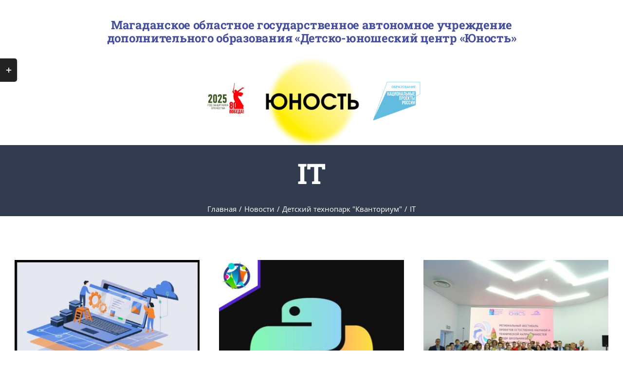

--- FILE ---
content_type: text/html; charset=UTF-8
request_url: https://unost-magadan.ru/category/%D0%BD%D0%BE%D0%B2%D0%BE%D1%81%D1%82%D0%B8/%D0%B4%D0%B5%D1%82%D1%81%D0%BA%D0%B8%D0%B9-%D1%82%D0%B5%D1%85%D0%BD%D0%BE%D0%BF%D0%B0%D1%80%D0%BA-%D0%BA%D0%B2%D0%B0%D0%BD%D1%82%D0%BE%D1%80%D0%B8%D1%83%D0%BC/it/
body_size: 124751
content:
<!DOCTYPE html>
<html class="avada-html-layout-wide avada-html-header-position-top avada-html-is-archive" lang="ru-RU" prefix="og: http://ogp.me/ns# fb: http://ogp.me/ns/fb#">
<head>
	<meta http-equiv="X-UA-Compatible" content="IE=edge" />
	<meta http-equiv="Content-Type" content="text/html; charset=utf-8"/>
	<meta name="viewport" content="width=device-width, initial-scale=1" />
	<title>IT &#8212; МОГАУ ДО  &quot;Детско-юношеский центр &quot;Юность&quot;</title>
<meta name='robots' content='max-image-preview:large' />
<link rel="alternate" type="application/rss+xml" title="МОГАУ ДО  &quot;Детско-юношеский центр &quot;Юность&quot; &raquo; Лента" href="https://unost-magadan.ru/feed/" />
<link rel="alternate" type="application/rss+xml" title="МОГАУ ДО  &quot;Детско-юношеский центр &quot;Юность&quot; &raquo; Лента комментариев" href="https://unost-magadan.ru/comments/feed/" />
		
		
		
				<link rel="alternate" type="application/rss+xml" title="МОГАУ ДО  &quot;Детско-юношеский центр &quot;Юность&quot; &raquo; Лента рубрики IT" href="https://unost-magadan.ru/category/%d0%bd%d0%be%d0%b2%d0%be%d1%81%d1%82%d0%b8/%d0%b4%d0%b5%d1%82%d1%81%d0%ba%d0%b8%d0%b9-%d1%82%d0%b5%d1%85%d0%bd%d0%be%d0%bf%d0%b0%d1%80%d0%ba-%d0%ba%d0%b2%d0%b0%d0%bd%d1%82%d0%be%d1%80%d0%b8%d1%83%d0%bc/it/feed/" />
<style id='wp-img-auto-sizes-contain-inline-css' type='text/css'>
img:is([sizes=auto i],[sizes^="auto," i]){contain-intrinsic-size:3000px 1500px}
/*# sourceURL=wp-img-auto-sizes-contain-inline-css */
</style>
<style id='classic-theme-styles-inline-css' type='text/css'>
/*! This file is auto-generated */
.wp-block-button__link{color:#fff;background-color:#32373c;border-radius:9999px;box-shadow:none;text-decoration:none;padding:calc(.667em + 2px) calc(1.333em + 2px);font-size:1.125em}.wp-block-file__button{background:#32373c;color:#fff;text-decoration:none}
/*# sourceURL=/wp-includes/css/classic-themes.min.css */
</style>
<link rel='stylesheet' id='bvi-styles-css' href='https://unost-magadan.ru/wp-content/plugins/button-visually-impaired/assets/css/bvi.min.css?ver=2.3.0' type='text/css' media='all' />
<style id='bvi-styles-inline-css' type='text/css'>

			.bvi-widget,
			.bvi-shortcode a,
			.bvi-widget a, 
			.bvi-shortcode {
				color: #ffffff;
				background-color: #e53935;
			}
			.bvi-widget .bvi-svg-eye,
			.bvi-shortcode .bvi-svg-eye {
			    display: inline-block;
                overflow: visible;
                width: 1.125em;
                height: 1em;
                font-size: 2em;
                vertical-align: middle;
			}
			.bvi-widget,
			.bvi-shortcode {
			    -webkit-transition: background-color .2s ease-out;
			    transition: background-color .2s ease-out;
			    cursor: pointer;
			    border-radius: 2px;
			    display: inline-block;
			    padding: 5px 10px;
			    vertical-align: middle;
			    text-decoration: none;
			}
/*# sourceURL=bvi-styles-inline-css */
</style>
<link rel='stylesheet' id='fusion-dynamic-css-css' href='https://unost-magadan.ru/wp-content/uploads/fusion-styles/6d938daf7e4f44bfd89206cf3a8a0dbf.min.css?ver=3.8.1' type='text/css' media='all' />
<link rel="https://api.w.org/" href="https://unost-magadan.ru/wp-json/" /><link rel="alternate" title="JSON" type="application/json" href="https://unost-magadan.ru/wp-json/wp/v2/categories/32" /><link rel="EditURI" type="application/rsd+xml" title="RSD" href="https://unost-magadan.ru/xmlrpc.php?rsd" />
<meta name="generator" content="WordPress 6.9" />
<!-- Analytics by WP Statistics - https://wp-statistics.com -->
<style type="text/css" id="css-fb-visibility">@media screen and (max-width: 640px){.fusion-no-small-visibility{display:none !important;}body .sm-text-align-center{text-align:center !important;}body .sm-text-align-left{text-align:left !important;}body .sm-text-align-right{text-align:right !important;}body .sm-flex-align-center{justify-content:center !important;}body .sm-flex-align-flex-start{justify-content:flex-start !important;}body .sm-flex-align-flex-end{justify-content:flex-end !important;}body .sm-mx-auto{margin-left:auto !important;margin-right:auto !important;}body .sm-ml-auto{margin-left:auto !important;}body .sm-mr-auto{margin-right:auto !important;}body .fusion-absolute-position-small{position:absolute;top:auto;width:100%;}.awb-sticky.awb-sticky-small{ position: sticky; top: var(--awb-sticky-offset,0); }}@media screen and (min-width: 641px) and (max-width: 1024px){.fusion-no-medium-visibility{display:none !important;}body .md-text-align-center{text-align:center !important;}body .md-text-align-left{text-align:left !important;}body .md-text-align-right{text-align:right !important;}body .md-flex-align-center{justify-content:center !important;}body .md-flex-align-flex-start{justify-content:flex-start !important;}body .md-flex-align-flex-end{justify-content:flex-end !important;}body .md-mx-auto{margin-left:auto !important;margin-right:auto !important;}body .md-ml-auto{margin-left:auto !important;}body .md-mr-auto{margin-right:auto !important;}body .fusion-absolute-position-medium{position:absolute;top:auto;width:100%;}.awb-sticky.awb-sticky-medium{ position: sticky; top: var(--awb-sticky-offset,0); }}@media screen and (min-width: 1025px){.fusion-no-large-visibility{display:none !important;}body .lg-text-align-center{text-align:center !important;}body .lg-text-align-left{text-align:left !important;}body .lg-text-align-right{text-align:right !important;}body .lg-flex-align-center{justify-content:center !important;}body .lg-flex-align-flex-start{justify-content:flex-start !important;}body .lg-flex-align-flex-end{justify-content:flex-end !important;}body .lg-mx-auto{margin-left:auto !important;margin-right:auto !important;}body .lg-ml-auto{margin-left:auto !important;}body .lg-mr-auto{margin-right:auto !important;}body .fusion-absolute-position-large{position:absolute;top:auto;width:100%;}.awb-sticky.awb-sticky-large{ position: sticky; top: var(--awb-sticky-offset,0); }}</style><meta name="generator" content="Powered by Slider Revolution 6.5.31 - responsive, Mobile-Friendly Slider Plugin for WordPress with comfortable drag and drop interface." />
<link rel="icon" href="https://unost-magadan.ru/wp-content/uploads/2022/09/logo-1-66x66.png" sizes="32x32" />
<link rel="icon" href="https://unost-magadan.ru/wp-content/uploads/2022/09/logo-1.png" sizes="192x192" />
<link rel="apple-touch-icon" href="https://unost-magadan.ru/wp-content/uploads/2022/09/logo-1.png" />
<meta name="msapplication-TileImage" content="https://unost-magadan.ru/wp-content/uploads/2022/09/logo-1.png" />
<script>function setREVStartSize(e){
			//window.requestAnimationFrame(function() {
				window.RSIW = window.RSIW===undefined ? window.innerWidth : window.RSIW;
				window.RSIH = window.RSIH===undefined ? window.innerHeight : window.RSIH;
				try {
					var pw = document.getElementById(e.c).parentNode.offsetWidth,
						newh;
					pw = pw===0 || isNaN(pw) || (e.l=="fullwidth" || e.layout=="fullwidth") ? window.RSIW : pw;
					e.tabw = e.tabw===undefined ? 0 : parseInt(e.tabw);
					e.thumbw = e.thumbw===undefined ? 0 : parseInt(e.thumbw);
					e.tabh = e.tabh===undefined ? 0 : parseInt(e.tabh);
					e.thumbh = e.thumbh===undefined ? 0 : parseInt(e.thumbh);
					e.tabhide = e.tabhide===undefined ? 0 : parseInt(e.tabhide);
					e.thumbhide = e.thumbhide===undefined ? 0 : parseInt(e.thumbhide);
					e.mh = e.mh===undefined || e.mh=="" || e.mh==="auto" ? 0 : parseInt(e.mh,0);
					if(e.layout==="fullscreen" || e.l==="fullscreen")
						newh = Math.max(e.mh,window.RSIH);
					else{
						e.gw = Array.isArray(e.gw) ? e.gw : [e.gw];
						for (var i in e.rl) if (e.gw[i]===undefined || e.gw[i]===0) e.gw[i] = e.gw[i-1];
						e.gh = e.el===undefined || e.el==="" || (Array.isArray(e.el) && e.el.length==0)? e.gh : e.el;
						e.gh = Array.isArray(e.gh) ? e.gh : [e.gh];
						for (var i in e.rl) if (e.gh[i]===undefined || e.gh[i]===0) e.gh[i] = e.gh[i-1];
											
						var nl = new Array(e.rl.length),
							ix = 0,
							sl;
						e.tabw = e.tabhide>=pw ? 0 : e.tabw;
						e.thumbw = e.thumbhide>=pw ? 0 : e.thumbw;
						e.tabh = e.tabhide>=pw ? 0 : e.tabh;
						e.thumbh = e.thumbhide>=pw ? 0 : e.thumbh;
						for (var i in e.rl) nl[i] = e.rl[i]<window.RSIW ? 0 : e.rl[i];
						sl = nl[0];
						for (var i in nl) if (sl>nl[i] && nl[i]>0) { sl = nl[i]; ix=i;}
						var m = pw>(e.gw[ix]+e.tabw+e.thumbw) ? 1 : (pw-(e.tabw+e.thumbw)) / (e.gw[ix]);
						newh =  (e.gh[ix] * m) + (e.tabh + e.thumbh);
					}
					var el = document.getElementById(e.c);
					if (el!==null && el) el.style.height = newh+"px";
					el = document.getElementById(e.c+"_wrapper");
					if (el!==null && el) {
						el.style.height = newh+"px";
						el.style.display = "block";
					}
				} catch(e){
					console.log("Failure at Presize of Slider:" + e)
				}
			//});
		  };</script>
		<script type="text/javascript">
			var doc = document.documentElement;
			doc.setAttribute( 'data-useragent', navigator.userAgent );
		</script>
		
	<style id='global-styles-inline-css' type='text/css'>
:root{--wp--preset--aspect-ratio--square: 1;--wp--preset--aspect-ratio--4-3: 4/3;--wp--preset--aspect-ratio--3-4: 3/4;--wp--preset--aspect-ratio--3-2: 3/2;--wp--preset--aspect-ratio--2-3: 2/3;--wp--preset--aspect-ratio--16-9: 16/9;--wp--preset--aspect-ratio--9-16: 9/16;--wp--preset--color--black: #000000;--wp--preset--color--cyan-bluish-gray: #abb8c3;--wp--preset--color--white: #ffffff;--wp--preset--color--pale-pink: #f78da7;--wp--preset--color--vivid-red: #cf2e2e;--wp--preset--color--luminous-vivid-orange: #ff6900;--wp--preset--color--luminous-vivid-amber: #fcb900;--wp--preset--color--light-green-cyan: #7bdcb5;--wp--preset--color--vivid-green-cyan: #00d084;--wp--preset--color--pale-cyan-blue: #8ed1fc;--wp--preset--color--vivid-cyan-blue: #0693e3;--wp--preset--color--vivid-purple: #9b51e0;--wp--preset--gradient--vivid-cyan-blue-to-vivid-purple: linear-gradient(135deg,rgb(6,147,227) 0%,rgb(155,81,224) 100%);--wp--preset--gradient--light-green-cyan-to-vivid-green-cyan: linear-gradient(135deg,rgb(122,220,180) 0%,rgb(0,208,130) 100%);--wp--preset--gradient--luminous-vivid-amber-to-luminous-vivid-orange: linear-gradient(135deg,rgb(252,185,0) 0%,rgb(255,105,0) 100%);--wp--preset--gradient--luminous-vivid-orange-to-vivid-red: linear-gradient(135deg,rgb(255,105,0) 0%,rgb(207,46,46) 100%);--wp--preset--gradient--very-light-gray-to-cyan-bluish-gray: linear-gradient(135deg,rgb(238,238,238) 0%,rgb(169,184,195) 100%);--wp--preset--gradient--cool-to-warm-spectrum: linear-gradient(135deg,rgb(74,234,220) 0%,rgb(151,120,209) 20%,rgb(207,42,186) 40%,rgb(238,44,130) 60%,rgb(251,105,98) 80%,rgb(254,248,76) 100%);--wp--preset--gradient--blush-light-purple: linear-gradient(135deg,rgb(255,206,236) 0%,rgb(152,150,240) 100%);--wp--preset--gradient--blush-bordeaux: linear-gradient(135deg,rgb(254,205,165) 0%,rgb(254,45,45) 50%,rgb(107,0,62) 100%);--wp--preset--gradient--luminous-dusk: linear-gradient(135deg,rgb(255,203,112) 0%,rgb(199,81,192) 50%,rgb(65,88,208) 100%);--wp--preset--gradient--pale-ocean: linear-gradient(135deg,rgb(255,245,203) 0%,rgb(182,227,212) 50%,rgb(51,167,181) 100%);--wp--preset--gradient--electric-grass: linear-gradient(135deg,rgb(202,248,128) 0%,rgb(113,206,126) 100%);--wp--preset--gradient--midnight: linear-gradient(135deg,rgb(2,3,129) 0%,rgb(40,116,252) 100%);--wp--preset--font-size--small: 11.25px;--wp--preset--font-size--medium: 20px;--wp--preset--font-size--large: 22.5px;--wp--preset--font-size--x-large: 42px;--wp--preset--font-size--normal: 15px;--wp--preset--font-size--xlarge: 30px;--wp--preset--font-size--huge: 45px;--wp--preset--spacing--20: 0.44rem;--wp--preset--spacing--30: 0.67rem;--wp--preset--spacing--40: 1rem;--wp--preset--spacing--50: 1.5rem;--wp--preset--spacing--60: 2.25rem;--wp--preset--spacing--70: 3.38rem;--wp--preset--spacing--80: 5.06rem;--wp--preset--shadow--natural: 6px 6px 9px rgba(0, 0, 0, 0.2);--wp--preset--shadow--deep: 12px 12px 50px rgba(0, 0, 0, 0.4);--wp--preset--shadow--sharp: 6px 6px 0px rgba(0, 0, 0, 0.2);--wp--preset--shadow--outlined: 6px 6px 0px -3px rgb(255, 255, 255), 6px 6px rgb(0, 0, 0);--wp--preset--shadow--crisp: 6px 6px 0px rgb(0, 0, 0);}:where(.is-layout-flex){gap: 0.5em;}:where(.is-layout-grid){gap: 0.5em;}body .is-layout-flex{display: flex;}.is-layout-flex{flex-wrap: wrap;align-items: center;}.is-layout-flex > :is(*, div){margin: 0;}body .is-layout-grid{display: grid;}.is-layout-grid > :is(*, div){margin: 0;}:where(.wp-block-columns.is-layout-flex){gap: 2em;}:where(.wp-block-columns.is-layout-grid){gap: 2em;}:where(.wp-block-post-template.is-layout-flex){gap: 1.25em;}:where(.wp-block-post-template.is-layout-grid){gap: 1.25em;}.has-black-color{color: var(--wp--preset--color--black) !important;}.has-cyan-bluish-gray-color{color: var(--wp--preset--color--cyan-bluish-gray) !important;}.has-white-color{color: var(--wp--preset--color--white) !important;}.has-pale-pink-color{color: var(--wp--preset--color--pale-pink) !important;}.has-vivid-red-color{color: var(--wp--preset--color--vivid-red) !important;}.has-luminous-vivid-orange-color{color: var(--wp--preset--color--luminous-vivid-orange) !important;}.has-luminous-vivid-amber-color{color: var(--wp--preset--color--luminous-vivid-amber) !important;}.has-light-green-cyan-color{color: var(--wp--preset--color--light-green-cyan) !important;}.has-vivid-green-cyan-color{color: var(--wp--preset--color--vivid-green-cyan) !important;}.has-pale-cyan-blue-color{color: var(--wp--preset--color--pale-cyan-blue) !important;}.has-vivid-cyan-blue-color{color: var(--wp--preset--color--vivid-cyan-blue) !important;}.has-vivid-purple-color{color: var(--wp--preset--color--vivid-purple) !important;}.has-black-background-color{background-color: var(--wp--preset--color--black) !important;}.has-cyan-bluish-gray-background-color{background-color: var(--wp--preset--color--cyan-bluish-gray) !important;}.has-white-background-color{background-color: var(--wp--preset--color--white) !important;}.has-pale-pink-background-color{background-color: var(--wp--preset--color--pale-pink) !important;}.has-vivid-red-background-color{background-color: var(--wp--preset--color--vivid-red) !important;}.has-luminous-vivid-orange-background-color{background-color: var(--wp--preset--color--luminous-vivid-orange) !important;}.has-luminous-vivid-amber-background-color{background-color: var(--wp--preset--color--luminous-vivid-amber) !important;}.has-light-green-cyan-background-color{background-color: var(--wp--preset--color--light-green-cyan) !important;}.has-vivid-green-cyan-background-color{background-color: var(--wp--preset--color--vivid-green-cyan) !important;}.has-pale-cyan-blue-background-color{background-color: var(--wp--preset--color--pale-cyan-blue) !important;}.has-vivid-cyan-blue-background-color{background-color: var(--wp--preset--color--vivid-cyan-blue) !important;}.has-vivid-purple-background-color{background-color: var(--wp--preset--color--vivid-purple) !important;}.has-black-border-color{border-color: var(--wp--preset--color--black) !important;}.has-cyan-bluish-gray-border-color{border-color: var(--wp--preset--color--cyan-bluish-gray) !important;}.has-white-border-color{border-color: var(--wp--preset--color--white) !important;}.has-pale-pink-border-color{border-color: var(--wp--preset--color--pale-pink) !important;}.has-vivid-red-border-color{border-color: var(--wp--preset--color--vivid-red) !important;}.has-luminous-vivid-orange-border-color{border-color: var(--wp--preset--color--luminous-vivid-orange) !important;}.has-luminous-vivid-amber-border-color{border-color: var(--wp--preset--color--luminous-vivid-amber) !important;}.has-light-green-cyan-border-color{border-color: var(--wp--preset--color--light-green-cyan) !important;}.has-vivid-green-cyan-border-color{border-color: var(--wp--preset--color--vivid-green-cyan) !important;}.has-pale-cyan-blue-border-color{border-color: var(--wp--preset--color--pale-cyan-blue) !important;}.has-vivid-cyan-blue-border-color{border-color: var(--wp--preset--color--vivid-cyan-blue) !important;}.has-vivid-purple-border-color{border-color: var(--wp--preset--color--vivid-purple) !important;}.has-vivid-cyan-blue-to-vivid-purple-gradient-background{background: var(--wp--preset--gradient--vivid-cyan-blue-to-vivid-purple) !important;}.has-light-green-cyan-to-vivid-green-cyan-gradient-background{background: var(--wp--preset--gradient--light-green-cyan-to-vivid-green-cyan) !important;}.has-luminous-vivid-amber-to-luminous-vivid-orange-gradient-background{background: var(--wp--preset--gradient--luminous-vivid-amber-to-luminous-vivid-orange) !important;}.has-luminous-vivid-orange-to-vivid-red-gradient-background{background: var(--wp--preset--gradient--luminous-vivid-orange-to-vivid-red) !important;}.has-very-light-gray-to-cyan-bluish-gray-gradient-background{background: var(--wp--preset--gradient--very-light-gray-to-cyan-bluish-gray) !important;}.has-cool-to-warm-spectrum-gradient-background{background: var(--wp--preset--gradient--cool-to-warm-spectrum) !important;}.has-blush-light-purple-gradient-background{background: var(--wp--preset--gradient--blush-light-purple) !important;}.has-blush-bordeaux-gradient-background{background: var(--wp--preset--gradient--blush-bordeaux) !important;}.has-luminous-dusk-gradient-background{background: var(--wp--preset--gradient--luminous-dusk) !important;}.has-pale-ocean-gradient-background{background: var(--wp--preset--gradient--pale-ocean) !important;}.has-electric-grass-gradient-background{background: var(--wp--preset--gradient--electric-grass) !important;}.has-midnight-gradient-background{background: var(--wp--preset--gradient--midnight) !important;}.has-small-font-size{font-size: var(--wp--preset--font-size--small) !important;}.has-medium-font-size{font-size: var(--wp--preset--font-size--medium) !important;}.has-large-font-size{font-size: var(--wp--preset--font-size--large) !important;}.has-x-large-font-size{font-size: var(--wp--preset--font-size--x-large) !important;}
/*# sourceURL=global-styles-inline-css */
</style>
<link rel='stylesheet' id='rs-plugin-settings-css' href='https://unost-magadan.ru/wp-content/plugins/revslider/public/assets/css/rs6.css?ver=6.5.31' type='text/css' media='all' />
<style id='rs-plugin-settings-inline-css' type='text/css'>
#rs-demo-id {}
/*# sourceURL=rs-plugin-settings-inline-css */
</style>
</head>

<body class="archive category category-it category-32 wp-theme-Avada fusion-image-hovers fusion-pagination-sizing fusion-button_type-flat fusion-button_span-yes fusion-button_gradient-linear avada-image-rollover-circle-no avada-image-rollover-yes avada-image-rollover-direction-fade fusion-body ltr fusion-sticky-header no-tablet-sticky-header no-mobile-sticky-header no-mobile-slidingbar fusion-disable-outline fusion-sub-menu-fade mobile-logo-pos-left layout-wide-mode avada-has-boxed-modal-shadow-none layout-scroll-offset-full avada-has-zero-margin-offset-top fusion-top-header menu-text-align-center mobile-menu-design-modern fusion-show-pagination-text fusion-header-layout-v3 avada-responsive avada-footer-fx-none avada-menu-highlight-style-bar fusion-search-form-classic fusion-main-menu-search-dropdown fusion-avatar-square avada-dropdown-styles avada-blog-layout-grid avada-blog-archive-layout-grid avada-header-shadow-no avada-menu-icon-position-left avada-has-megamenu-shadow avada-has-mainmenu-dropdown-divider avada-has-pagetitle-100-width avada-has-pagetitle-bg-full avada-has-100-footer avada-has-titlebar-bar_and_content avada-has-footer-widget-bg-image avada-header-border-color-full-transparent avada-has-transparent-grid-sep-color avada-social-full-transparent avada-has-slidingbar-widgets avada-has-slidingbar-position-left avada-slidingbar-toggle-style-rectangle avada-has-transparent-timeline_color avada-content-bg-not-opaque avada-has-pagination-padding avada-flyout-menu-direction-top avada-ec-views-v1" data-awb-post-id="6513">
		<a class="skip-link screen-reader-text" href="#content">Skip to content</a>

	<div id="boxed-wrapper">
		<div class="fusion-sides-frame"></div>
		<div id="wrapper" class="fusion-wrapper">
			<div id="home" style="position:relative;top:-1px;"></div>
									<div id="sliders-container" class="fusion-slider-visibility">
					</div>
				<div class="fusion-tb-header"><div class="fusion-fullwidth fullwidth-box fusion-builder-row-1 fusion-flex-container has-pattern-background has-mask-background nonhundred-percent-fullwidth non-hundred-percent-height-scrolling" style="background-color: #ffffff;background-position: center center;background-repeat: no-repeat;border-width: 0px 0px 0px 0px;border-color:var(--awb-color3);border-style:solid;" ><div class="fusion-builder-row fusion-row fusion-flex-align-items-flex-start fusion-flex-justify-content-center" style="max-width:1331.2px;margin-left: calc(-4% / 2 );margin-right: calc(-4% / 2 );"><div class="fusion-layout-column fusion_builder_column fusion-builder-column-0 fusion_builder_column_1_1 1_1 fusion-flex-column"><div class="fusion-column-wrapper fusion-flex-justify-content-flex-start fusion-content-layout-column" style="background-position:left top;background-repeat:no-repeat;-webkit-background-size:cover;-moz-background-size:cover;-o-background-size:cover;background-size:cover;padding: 0px 0px 0px 0px;"><style type="text/css">@media only screen and (max-width:1024px) {.fusion-title.fusion-title-1{margin-top:10px!important; margin-right:0px!important;margin-bottom:20px!important;margin-left:0px!important;}}@media only screen and (max-width:640px) {.fusion-title.fusion-title-1{margin-top:10px!important; margin-right:0px!important;margin-bottom:20px!important; margin-left:0px!important;}}</style><div class="fusion-title title fusion-title-1 fusion-sep-none fusion-title-center fusion-title-text fusion-title-size-four" style="margin-top:10px;margin-right:0px;margin-bottom:20px;margin-left:0px;"><h4 class="title-heading-center fusion-responsive-typography-calculated" style="margin:0;text-transform:none;color:#454e9d;--fontSize:18;--minFontSize:18px;line-height:var(--awb-typography1-line-height);"><p><span style="font-size: 18pt;">Магаданское областное государственное автономное учреждение</span><br />
<span style="font-size: 18pt;">дополнительного образования &#171;Детско-юношеский центр &#171;Юность&#187;</span></p></h4></div></div><style type="text/css">.fusion-body .fusion-builder-column-0{width:100% !important;margin-top : 10px;margin-bottom : 0px;}.fusion-builder-column-0 > .fusion-column-wrapper {padding-top : 0px !important;padding-right : 0px !important;margin-right : 1.92%;padding-bottom : 0px !important;padding-left : 0px !important;margin-left : 1.92%;}@media only screen and (max-width:1024px) {.fusion-body .fusion-builder-column-0{width:100% !important;order : 0;}.fusion-builder-column-0 > .fusion-column-wrapper {margin-right : 1.92%;margin-left : 1.92%;}}@media only screen and (max-width:640px) {.fusion-body .fusion-builder-column-0{width:100% !important;order : 0;}.fusion-builder-column-0 > .fusion-column-wrapper {margin-right : 1.92%;margin-left : 1.92%;}}</style></div></div><style type="text/css">.fusion-fullwidth.fusion-builder-row-1 a:not(.awb-custom-text-color):not(.fusion-button):not(.fusion-builder-module-control):not(.fusion-social-network-icon):not(.fb-icon-element):not(.fusion-countdown-link):not(.fusion-rollover-link):not(.fusion-rollover-gallery):not(.fusion-button-bar):not(.add_to_cart_button):not(.show_details_button):not(.product_type_external):not(.fusion-view-cart):not(.fusion-quick-view):not(.fusion-rollover-title-link):not(.fusion-breadcrumb-link) , .fusion-fullwidth.fusion-builder-row-1 a:not(.awb-custom-text-color):not(.fusion-button):not(.fusion-builder-module-control):not(.fusion-social-network-icon):not(.fb-icon-element):not(.fusion-countdown-link):not(.fusion-rollover-link):not(.fusion-rollover-gallery):not(.fusion-button-bar):not(.add_to_cart_button):not(.show_details_button):not(.product_type_external):not(.fusion-view-cart):not(.fusion-quick-view):not(.fusion-rollover-title-link):not(.fusion-breadcrumb-link):before, .fusion-fullwidth.fusion-builder-row-1 a:not(.awb-custom-text-color):not(.fusion-button):not(.fusion-builder-module-control):not(.fusion-social-network-icon):not(.fb-icon-element):not(.fusion-countdown-link):not(.fusion-rollover-link):not(.fusion-rollover-gallery):not(.fusion-button-bar):not(.add_to_cart_button):not(.show_details_button):not(.product_type_external):not(.fusion-view-cart):not(.fusion-quick-view):not(.fusion-rollover-title-link):not(.fusion-breadcrumb-link):after {color: var(--awb-color7);}.fusion-body .fusion-flex-container.fusion-builder-row-1{ padding-top : 0px;margin-top : 0px;padding-right : 30px;padding-bottom : 0px;margin-bottom : 0px;padding-left : 30px;}@media only screen and (max-width:640px) {.fusion-body .fusion-flex-container.fusion-builder-row-1{ padding-top : 00px;padding-right : 10px;padding-bottom : 0px;padding-left : 10px;}}</style></div><header class="fusion-fullwidth fullwidth-box fusion-builder-row-2 fusion-flex-container hundred-percent-fullwidth non-hundred-percent-height-scrolling fusion-custom-z-index" style="background-color: var(--awb-color3);background-position: center center;background-repeat: no-repeat;border-width: 0px 0px 0px 0px;border-color:var(--awb-color3);border-style:solid;" ><div class="fusion-builder-row fusion-row fusion-flex-align-items-center fusion-flex-justify-content-center" style="width:calc( 100% + 0px ) !important;max-width:calc( 100% + 0px ) !important;margin-left: calc(-0px / 2 );margin-right: calc(-0px / 2 );"><div class="fusion-layout-column fusion_builder_column fusion-builder-column-1 fusion_builder_column_2_5 2_5 fusion-flex-column fusion-flex-align-self-center fusion-column-inner-bg-wrapper"><div class="fusion-column-wrapper fusion-flex-justify-content-space-between fusion-content-layout-row fusion-flex-align-items-center fusion-content-nowrap" style="padding: 0px 0px 0px 0px;"><div style="text-align:center;"><span class=" fusion-imageframe imageframe-none imageframe-1 hover-type-zoomin fusion-animated" style="max-width:150px;" data-animationType="bounceInLeft" data-animationDuration="0.3" data-animationOffset="top-into-view"><a class="fusion-no-lightbox" href="https://unost-magadan.ru/" target="_self" aria-label="VOV_80"><img fetchpriority="high" decoding="async" width="1187" height="806" src="https://unost-magadan.ru/wp-content/uploads/2025/01/VOV_80.jpg" alt class="img-responsive wp-image-7691 disable-lazyload" srcset="https://unost-magadan.ru/wp-content/uploads/2025/01/VOV_80-200x136.jpg 200w, https://unost-magadan.ru/wp-content/uploads/2025/01/VOV_80-400x272.jpg 400w, https://unost-magadan.ru/wp-content/uploads/2025/01/VOV_80-600x407.jpg 600w, https://unost-magadan.ru/wp-content/uploads/2025/01/VOV_80-800x543.jpg 800w, https://unost-magadan.ru/wp-content/uploads/2025/01/VOV_80.jpg 1187w" sizes="(max-width: 1024px) 100vw, (max-width: 640px) 100vw, (max-width: 1919px) 800px,(min-width: 1920px) 40vw" /></a></span><style type="text/css">.imageframe-1{filter: brightness(100%);transition: filter 0.3s ease;}.imageframe-1:hover{filter: brightness(150%);}</style></div><div style="text-align:center;"><span class=" fusion-imageframe imageframe-none imageframe-2 hover-type-zoomin fusion-animated" data-animationType="bounceIn" data-animationDuration="0.3" data-animationOffset="top-into-view"><a class="fusion-no-lightbox" href="https://unost-magadan.ru/" target="_self" aria-label="logo"><img decoding="async" width="220" height="198" src="https://unost-magadan.ru/wp-content/uploads/2022/09/logo-1.png" alt class="img-responsive wp-image-2530 disable-lazyload" srcset="https://unost-magadan.ru/wp-content/uploads/2022/09/logo-1-200x180.png 200w, https://unost-magadan.ru/wp-content/uploads/2022/09/logo-1.png 220w" sizes="(max-width: 1024px) 100vw, (max-width: 640px) 100vw, 220px" /></a></span><style type="text/css">.imageframe-2{filter: brightness(100%);transition: filter 0.3s ease;}.imageframe-2:hover{filter: brightness(150%);}</style></div><div style="text-align:center;"><span class=" fusion-imageframe imageframe-none imageframe-3 hover-type-zoomin fusion-animated" style="max-width:150px;" data-animationType="bounceInRight" data-animationDuration="0.3" data-animationOffset="top-into-view"><a class="fusion-no-lightbox" href="https://unost-magadan.ru/" target="_self" aria-label="IMG_3407"><img decoding="async" width="2403" height="2403" src="https://unost-magadan.ru/wp-content/uploads/2024/06/IMG_3407.png" alt class="img-responsive wp-image-6772 disable-lazyload" srcset="https://unost-magadan.ru/wp-content/uploads/2024/06/IMG_3407-200x200.png 200w, https://unost-magadan.ru/wp-content/uploads/2024/06/IMG_3407-400x400.png 400w, https://unost-magadan.ru/wp-content/uploads/2024/06/IMG_3407-600x600.png 600w, https://unost-magadan.ru/wp-content/uploads/2024/06/IMG_3407-800x800.png 800w, https://unost-magadan.ru/wp-content/uploads/2024/06/IMG_3407-1200x1200.png 1200w, https://unost-magadan.ru/wp-content/uploads/2024/06/IMG_3407.png 2403w" sizes="(max-width: 1024px) 100vw, (max-width: 640px) 100vw, (max-width: 1919px) 800px,(min-width: 1920px) 40vw" /></a></span><style type="text/css">.imageframe-3{filter: brightness(100%);transition: filter 0.3s ease;}.imageframe-3:hover{filter: brightness(150%);}</style></div></div><span class="fusion-column-inner-bg hover-type-none"><a class="fusion-column-anchor" href="https://unost-magadan.ru/"><span class="fusion-column-inner-bg-image" style="background-position:left top;background-repeat:no-repeat;-webkit-background-size:cover;-moz-background-size:cover;-o-background-size:cover;background-size:cover;"></span></a></span><style type="text/css">.fusion-body .fusion-builder-column-1{width:40% !important;margin-top : 0px;margin-bottom : 0px;}.fusion-builder-column-1 > .fusion-column-wrapper {padding-top : 0px !important;padding-right : 0px !important;margin-right : 0px;padding-bottom : 0px !important;padding-left : 0px !important;margin-left : 0;}.fusion-flex-container .fusion-row .fusion-builder-column-1 > .fusion-column-inner-bg { margin-right:0px;margin-left:0; }@media only screen and (max-width:1024px) {.fusion-body .fusion-builder-column-1{width:35% !important;order : 0;}.fusion-builder-column-1 > .fusion-column-wrapper {margin-right : 0px;margin-left : 0;}.fusion-flex-container .fusion-row .fusion-builder-column-1 > .fusion-column-inner-bg { margin-right:0px;margin-left:0; }}@media only screen and (max-width:640px) {.fusion-body .fusion-builder-column-1{width:83.333333333333% !important;order : 0;}.fusion-builder-column-1 > .fusion-column-wrapper {padding-right : 0px !important;margin-right : 0px;padding-bottom : 20px !important;padding-left : 0px !important;margin-left : 0px;}.fusion-flex-container .fusion-row .fusion-builder-column-1 > .fusion-column-inner-bg { margin-right:0px;margin-left:0px; }}</style></div></div><style type="text/css">.fusion-fullwidth.fusion-builder-row-2 { z-index:99 !important; }.fusion-body .fusion-flex-container.fusion-builder-row-2{ padding-top : 0px;margin-top : 0px;padding-right : 30px;padding-bottom : 0px;margin-bottom : 0px;padding-left : 30px;}@media only screen and (max-width:640px) {.fusion-body .fusion-flex-container.fusion-builder-row-2{ padding-top : 15px;padding-right : 0px;padding-bottom : 0px;padding-left : 0px;}}</style></header>
</div>			
			<section class="avada-page-titlebar-wrapper" aria-label="Панель Заглавия Страницы">
	<div class="fusion-page-title-bar fusion-page-title-bar-none fusion-page-title-bar-center">
		<div class="fusion-page-title-row">
			<div class="fusion-page-title-wrapper">
				<div class="fusion-page-title-captions">

																							<h1 class="entry-title">IT</h1>

											
																		<div class="fusion-page-title-secondary">
								<div class="fusion-breadcrumbs"><span class="fusion-breadcrumb-item"><a href="https://unost-magadan.ru" class="fusion-breadcrumb-link"><span >Главная</span></a></span><span class="fusion-breadcrumb-sep">/</span><span class="fusion-breadcrumb-item"><a href="https://unost-magadan.ru/category/%d0%bd%d0%be%d0%b2%d0%be%d1%81%d1%82%d0%b8/" class="fusion-breadcrumb-link"><span >Новости</span></a></span><span class="fusion-breadcrumb-sep">/</span><span class="fusion-breadcrumb-item"><a href="https://unost-magadan.ru/category/%d0%bd%d0%be%d0%b2%d0%be%d1%81%d1%82%d0%b8/%d0%b4%d0%b5%d1%82%d1%81%d0%ba%d0%b8%d0%b9-%d1%82%d0%b5%d1%85%d0%bd%d0%be%d0%bf%d0%b0%d1%80%d0%ba-%d0%ba%d0%b2%d0%b0%d0%bd%d1%82%d0%be%d1%80%d0%b8%d1%83%d0%bc/" class="fusion-breadcrumb-link"><span >Детский технопарк "Кванториум"</span></a></span><span class="fusion-breadcrumb-sep">/</span><span class="fusion-breadcrumb-item"><span  class="breadcrumb-leaf">IT</span></span></div>							</div>
											
				</div>

				
			</div>
		</div>
	</div>
</section>

						<main id="main" class="clearfix  full-bg">
				<div class="fusion-row" style="">
<section id="content" class="full-width" style="width: 100%;">
	
	<div id="posts-container" class="fusion-blog-archive fusion-blog-layout-grid-wrapper fusion-clearfix">
	<div class="fusion-posts-container fusion-blog-layout-grid fusion-blog-layout-grid-3 isotope fusion-no-meta-info fusion-posts-container-infinite fusion-posts-container-load-more fusion-blog-rollover " data-pages="3">
		
		
													<article id="post-6513" class="fusion-post-grid  post fusion-clearfix post-6513 type-post status-publish format-standard has-post-thumbnail hentry category-it category-30">
														<div class="fusion-post-wrapper">
				
				
				
									
		<div class="fusion-flexslider flexslider fusion-flexslider-loading fusion-post-slideshow">
		<ul class="slides">
																		<li><div  class="fusion-image-wrapper" aria-haspopup="true">
				<img width="1280" height="812" src="https://unost-magadan.ru/wp-content/uploads/2024/05/photo_2024-05-11_08-58-19.jpg" class="attachment-full size-full lazyload wp-post-image" alt="" decoding="async" srcset="data:image/svg+xml,%3Csvg%20xmlns%3D%27http%3A%2F%2Fwww.w3.org%2F2000%2Fsvg%27%20width%3D%271280%27%20height%3D%27812%27%20viewBox%3D%270%200%201280%20812%27%3E%3Crect%20width%3D%271280%27%20height%3D%27812%27%20fill-opacity%3D%220%22%2F%3E%3C%2Fsvg%3E" data-orig-src="https://unost-magadan.ru/wp-content/uploads/2024/05/photo_2024-05-11_08-58-19.jpg" data-srcset="https://unost-magadan.ru/wp-content/uploads/2024/05/photo_2024-05-11_08-58-19-200x127.jpg 200w, https://unost-magadan.ru/wp-content/uploads/2024/05/photo_2024-05-11_08-58-19-400x254.jpg 400w, https://unost-magadan.ru/wp-content/uploads/2024/05/photo_2024-05-11_08-58-19-600x381.jpg 600w, https://unost-magadan.ru/wp-content/uploads/2024/05/photo_2024-05-11_08-58-19-800x508.jpg 800w, https://unost-magadan.ru/wp-content/uploads/2024/05/photo_2024-05-11_08-58-19-1200x761.jpg 1200w, https://unost-magadan.ru/wp-content/uploads/2024/05/photo_2024-05-11_08-58-19.jpg 1280w" data-sizes="auto" /><div class="fusion-rollover">
	<div class="fusion-rollover-content">

														<a class="fusion-rollover-link" href="https://unost-magadan.ru/2024/05/11/%d0%bf%d1%80%d0%b8%d0%b3%d0%bb%d0%b0%d1%88%d0%b0%d0%b5%d0%bc-%d0%bd%d0%b0-%d0%ba%d1%80%d0%b0%d1%82%d0%ba%d0%be%d1%81%d1%80%d0%be%d1%87%d0%bd%d1%83%d1%8e-%d0%bb%d0%b5%d1%82%d0%bd%d1%8e%d1%8e-%d0%bf-5/">Приглашаем на краткосрочную летнюю программу «WEB разработка: основы HTML и CSS»</a>
			
														
								
													<div class="fusion-rollover-sep"></div>
				
																		<a class="fusion-rollover-gallery" href="https://unost-magadan.ru/wp-content/uploads/2024/05/photo_2024-05-11_08-58-19.jpg" data-id="6513" data-rel="iLightbox[gallery]" data-title="photo_2024-05-11_08-58-19" data-caption="">
						Gallery					</a>
														
		
								
								
		
						<a class="fusion-link-wrapper" href="https://unost-magadan.ru/2024/05/11/%d0%bf%d1%80%d0%b8%d0%b3%d0%bb%d0%b0%d1%88%d0%b0%d0%b5%d0%bc-%d0%bd%d0%b0-%d0%ba%d1%80%d0%b0%d1%82%d0%ba%d0%be%d1%81%d1%80%d0%be%d1%87%d0%bd%d1%83%d1%8e-%d0%bb%d0%b5%d1%82%d0%bd%d1%8e%d1%8e-%d0%bf-5/" aria-label="Приглашаем на краткосрочную летнюю программу «WEB разработка: основы HTML и CSS»"></a>
	</div>
</div>
</div>
</li>
																																																																														</ul>
	</div>
				
														<div class="fusion-post-content-wrapper">
				
				
				<div class="fusion-post-content post-content">
					<h2 class="entry-title fusion-post-title"><a href="https://unost-magadan.ru/2024/05/11/%d0%bf%d1%80%d0%b8%d0%b3%d0%bb%d0%b0%d1%88%d0%b0%d0%b5%d0%bc-%d0%bd%d0%b0-%d0%ba%d1%80%d0%b0%d1%82%d0%ba%d0%be%d1%81%d1%80%d0%be%d1%87%d0%bd%d1%83%d1%8e-%d0%bb%d0%b5%d1%82%d0%bd%d1%8e%d1%8e-%d0%bf-5/">Приглашаем на краткосрочную летнюю программу «WEB разработка: основы HTML и CSS»</a></h2>
																<span class="vcard rich-snippet-hidden"><span class="fn"><a href="https://unost-magadan.ru/author/wadmin/" title="Записи wadmin" rel="author">wadmin</a></span></span><span class="updated rich-snippet-hidden">2024-05-30T16:14:29+11:00</span>
												
					
					<div class="fusion-post-content-container">
						<p>В рамках программы ребята изучат основы языков HTML и CSS – база для старта в профессию web-разработчика, научатся верстать страницы и делать из них полноценный сайт. ❗️Обучение БЕСПЛАТНОЕ❗️ ☝️Программа рассчитана на ребят 12-17 лет. ✅Срок реализации программы: с 3 по 21 июня 2024 года. Расписание занятий: Группа 1: понедельник, среда четверг – 10:00 – 11:30 Группа 2: понедельник, среда, четверг – 12:00 – 13:30 Группа 3: понедельник, среда, четверг – 14:00 – 15:30 🏠Место проведения занятий: г. Магадан, ул. Пролетарская, д.84 В, Детский технопарк «Кванториум Магадан» Звоните уже сейчас, приходите и записывайтесь на программу: (4132) 200-970, +7(914) 034-59-30 – администратор.</p>					</div>
				</div>

				
													<span class="entry-title rich-snippet-hidden">Приглашаем на краткосрочную летнюю программу «WEB разработка: основы HTML и CSS»</span><span class="vcard rich-snippet-hidden"><span class="fn"><a href="https://unost-magadan.ru/author/wadmin/" title="Записи wadmin" rel="author">wadmin</a></span></span><span class="updated rich-snippet-hidden">2024-05-30T16:14:29+11:00</span>				
									</div>
				
									</div>
							</article>

			
											<article id="post-5657" class="fusion-post-grid  post fusion-clearfix post-5657 type-post status-publish format-standard has-post-thumbnail hentry category-it category-30">
														<div class="fusion-post-wrapper">
				
				
				
									
		<div class="fusion-flexslider flexslider fusion-flexslider-loading fusion-post-slideshow">
		<ul class="slides">
																		<li><div  class="fusion-image-wrapper" aria-haspopup="true">
				<img width="1000" height="1000" src="https://unost-magadan.ru/wp-content/uploads/2023/11/photo1700012529.jpeg" class="attachment-full size-full lazyload wp-post-image" alt="" decoding="async" srcset="data:image/svg+xml,%3Csvg%20xmlns%3D%27http%3A%2F%2Fwww.w3.org%2F2000%2Fsvg%27%20width%3D%271000%27%20height%3D%271000%27%20viewBox%3D%270%200%201000%201000%27%3E%3Crect%20width%3D%271000%27%20height%3D%271000%27%20fill-opacity%3D%220%22%2F%3E%3C%2Fsvg%3E" data-orig-src="https://unost-magadan.ru/wp-content/uploads/2023/11/photo1700012529.jpeg" data-srcset="https://unost-magadan.ru/wp-content/uploads/2023/11/photo1700012529-200x200.jpeg 200w, https://unost-magadan.ru/wp-content/uploads/2023/11/photo1700012529-400x400.jpeg 400w, https://unost-magadan.ru/wp-content/uploads/2023/11/photo1700012529-600x600.jpeg 600w, https://unost-magadan.ru/wp-content/uploads/2023/11/photo1700012529-800x800.jpeg 800w, https://unost-magadan.ru/wp-content/uploads/2023/11/photo1700012529.jpeg 1000w" data-sizes="auto" /><div class="fusion-rollover">
	<div class="fusion-rollover-content">

														<a class="fusion-rollover-link" href="https://unost-magadan.ru/2023/11/16/%d0%bf%d0%b5%d0%b4%d0%b0%d0%b3%d0%be%d0%b3-it-%d0%ba%d0%b2%d0%b0%d0%bd%d1%82%d1%83%d0%bc%d0%b0-%d1%80%d0%b0%d1%81%d1%81%d0%ba%d0%b0%d0%b7%d0%b0%d0%bb-%d0%be-%d0%bf%d1%80%d0%b5%d0%b8%d0%bc%d1%83%d1%89/">Педагог IT-квантума рассказал о преимуществах языка Python</a>
			
														
								
													<div class="fusion-rollover-sep"></div>
				
																		<a class="fusion-rollover-gallery" href="https://unost-magadan.ru/wp-content/uploads/2023/11/photo1700012529.jpeg" data-id="5657" data-rel="iLightbox[gallery]" data-title="photo1700012529" data-caption="">
						Gallery					</a>
														
		
								
								
		
						<a class="fusion-link-wrapper" href="https://unost-magadan.ru/2023/11/16/%d0%bf%d0%b5%d0%b4%d0%b0%d0%b3%d0%be%d0%b3-it-%d0%ba%d0%b2%d0%b0%d0%bd%d1%82%d1%83%d0%bc%d0%b0-%d1%80%d0%b0%d1%81%d1%81%d0%ba%d0%b0%d0%b7%d0%b0%d0%bb-%d0%be-%d0%bf%d1%80%d0%b5%d0%b8%d0%bc%d1%83%d1%89/" aria-label="Педагог IT-квантума рассказал о преимуществах языка Python"></a>
	</div>
</div>
</div>
</li>
																																																																														</ul>
	</div>
				
														<div class="fusion-post-content-wrapper">
				
				
				<div class="fusion-post-content post-content">
					<h2 class="entry-title fusion-post-title"><a href="https://unost-magadan.ru/2023/11/16/%d0%bf%d0%b5%d0%b4%d0%b0%d0%b3%d0%be%d0%b3-it-%d0%ba%d0%b2%d0%b0%d0%bd%d1%82%d1%83%d0%bc%d0%b0-%d1%80%d0%b0%d1%81%d1%81%d0%ba%d0%b0%d0%b7%d0%b0%d0%bb-%d0%be-%d0%bf%d1%80%d0%b5%d0%b8%d0%bc%d1%83%d1%89/">Педагог IT-квантума рассказал о преимуществах языка Python</a></h2>
																<span class="vcard rich-snippet-hidden"><span class="fn"><a href="https://unost-magadan.ru/author/wadmin/" title="Записи wadmin" rel="author">wadmin</a></span></span><span class="updated rich-snippet-hidden">2023-11-16T14:40:32+11:00</span>
												
					
					<div class="fusion-post-content-container">
						<p>Педагог IT-квантума поделился о том, почему Python — это не просто язык программирования, а настоящий магический инструмент. Дайте волю вашему любопытству и окунитесь в мир преимуществ этого языка! Переходи по ссылке: https://clck.ru/36cgXp Хорошего прочтения!</p>					</div>
				</div>

				
													<span class="entry-title rich-snippet-hidden">Педагог IT-квантума рассказал о преимуществах языка Python</span><span class="vcard rich-snippet-hidden"><span class="fn"><a href="https://unost-magadan.ru/author/wadmin/" title="Записи wadmin" rel="author">wadmin</a></span></span><span class="updated rich-snippet-hidden">2023-11-16T14:40:32+11:00</span>				
									</div>
				
									</div>
							</article>

			
											<article id="post-4708" class="fusion-post-grid  post fusion-clearfix post-4708 type-post status-publish format-standard has-post-thumbnail hentry category-it category-vr-ar category-30 category-36 category-1 category-33 tag-42 tag-93 tag-154 tag-155 tag-47">
														<div class="fusion-post-wrapper">
				
				
				
									
		<div class="fusion-flexslider flexslider fusion-flexslider-loading fusion-post-slideshow">
		<ul class="slides">
																		<li><div  class="fusion-image-wrapper" aria-haspopup="true">
				<img width="2560" height="1920" src="https://unost-magadan.ru/wp-content/uploads/2023/04/DSC07385-scaled.jpg" class="attachment-full size-full lazyload wp-post-image" alt="" decoding="async" srcset="data:image/svg+xml,%3Csvg%20xmlns%3D%27http%3A%2F%2Fwww.w3.org%2F2000%2Fsvg%27%20width%3D%272560%27%20height%3D%271920%27%20viewBox%3D%270%200%202560%201920%27%3E%3Crect%20width%3D%272560%27%20height%3D%271920%27%20fill-opacity%3D%220%22%2F%3E%3C%2Fsvg%3E" data-orig-src="https://unost-magadan.ru/wp-content/uploads/2023/04/DSC07385-scaled.jpg" data-srcset="https://unost-magadan.ru/wp-content/uploads/2023/04/DSC07385-200x150.jpg 200w, https://unost-magadan.ru/wp-content/uploads/2023/04/DSC07385-400x300.jpg 400w, https://unost-magadan.ru/wp-content/uploads/2023/04/DSC07385-600x450.jpg 600w, https://unost-magadan.ru/wp-content/uploads/2023/04/DSC07385-800x600.jpg 800w, https://unost-magadan.ru/wp-content/uploads/2023/04/DSC07385-1200x900.jpg 1200w, https://unost-magadan.ru/wp-content/uploads/2023/04/DSC07385-scaled.jpg 2560w" data-sizes="auto" /><div class="fusion-rollover">
	<div class="fusion-rollover-content">

														<a class="fusion-rollover-link" href="https://unost-magadan.ru/2023/04/27/%d0%b7%d0%b0%d0%b2%d0%b5%d1%80%d1%88%d0%b8%d0%bb-%d1%80%d0%b0%d0%b1%d0%be%d1%82%d1%83-%d1%80%d0%b5%d0%b3%d0%b8%d0%be%d0%bd%d0%b0%d0%bb%d1%8c%d0%bd%d1%8b%d0%b9-%d1%84%d0%b5%d1%81%d1%82%d0%b8%d0%b2/">Завершил работу Региональный фестиваль проектов естественно-научной и технической направленностей среди школьников Магаданской области</a>
			
														
								
													<div class="fusion-rollover-sep"></div>
				
																		<a class="fusion-rollover-gallery" href="https://unost-magadan.ru/wp-content/uploads/2023/04/DSC07385-scaled.jpg" data-id="4708" data-rel="iLightbox[gallery]" data-title="DSC07385" data-caption="">
						Gallery					</a>
														
		
								
								
		
						<a class="fusion-link-wrapper" href="https://unost-magadan.ru/2023/04/27/%d0%b7%d0%b0%d0%b2%d0%b5%d1%80%d1%88%d0%b8%d0%bb-%d1%80%d0%b0%d0%b1%d0%be%d1%82%d1%83-%d1%80%d0%b5%d0%b3%d0%b8%d0%be%d0%bd%d0%b0%d0%bb%d1%8c%d0%bd%d1%8b%d0%b9-%d1%84%d0%b5%d1%81%d1%82%d0%b8%d0%b2/" aria-label="Завершил работу Региональный фестиваль проектов естественно-научной и технической направленностей среди школьников Магаданской области"></a>
	</div>
</div>
</div>
</li>
																																																																														</ul>
	</div>
				
														<div class="fusion-post-content-wrapper">
				
				
				<div class="fusion-post-content post-content">
					<h2 class="entry-title fusion-post-title"><a href="https://unost-magadan.ru/2023/04/27/%d0%b7%d0%b0%d0%b2%d0%b5%d1%80%d1%88%d0%b8%d0%bb-%d1%80%d0%b0%d0%b1%d0%be%d1%82%d1%83-%d1%80%d0%b5%d0%b3%d0%b8%d0%be%d0%bd%d0%b0%d0%bb%d1%8c%d0%bd%d1%8b%d0%b9-%d1%84%d0%b5%d1%81%d1%82%d0%b8%d0%b2/">Завершил работу Региональный фестиваль проектов естественно-научной и технической направленностей среди школьников Магаданской области</a></h2>
																<span class="vcard rich-snippet-hidden"><span class="fn"><a href="https://unost-magadan.ru/author/darina/" title="Записи Дарина" rel="author">Дарина</a></span></span><span class="updated rich-snippet-hidden">2023-04-27T00:23:38+11:00</span>
												
					
					<div class="fusion-post-content-container">
						<p>При поддержке Губернатора Магаданской области С. К. Носова в регионе успешно реализуется федеральный проект «Успех каждого ребенка» Национального проекта «Образование».   В адрес организатора фестиваля поступило 44 проектных решения по пяти номинациям «БиоЭкоТехнологии», «Робототехнические системы», «Информационные и цифровые технологии», «Технологии в сфере развития транспорта, транспортных систем», «Промышленный дизайн и инжиниринг». Участие приняли 57 школьников региона.   География участников обширна – это обучающиеся школ города Магадана (Лицей № 1 им. Н. К. Крупской, СОШсУИМ № 15, СОШ № 20, СОШ № 29, Гимназия № 30, Детско-юношеский центр «Юность»), а также школьники муниципальных округов Магаданской области – Тенькинского (СОШ в пос. Усть-Омчуг, Тенькинский <a href="https://unost-magadan.ru/2023/04/27/%d0%b7%d0%b0%d0%b2%d0%b5%d1%80%d1%88%d0%b8%d0%bb-%d1%80%d0%b0%d0%b1%d0%be%d1%82%d1%83-%d1%80%d0%b5%d0%b3%d0%b8%d0%be%d0%bd%d0%b0%d0%bb%d1%8c%d0%bd%d1%8b%d0%b9-%d1%84%d0%b5%d1%81%d1%82%d0%b8%d0%b2/">...</a></p>					</div>
				</div>

				
													<span class="entry-title rich-snippet-hidden">Завершил работу Региональный фестиваль проектов естественно-научной и технической направленностей среди школьников Магаданской области</span><span class="vcard rich-snippet-hidden"><span class="fn"><a href="https://unost-magadan.ru/author/darina/" title="Записи Дарина" rel="author">Дарина</a></span></span><span class="updated rich-snippet-hidden">2023-04-27T00:23:38+11:00</span>				
									</div>
				
									</div>
							</article>

			
											<article id="post-4689" class="fusion-post-grid  post fusion-clearfix post-4689 type-post status-publish format-standard has-post-thumbnail hentry category-it category-vr-ar category-30 category-36 category-1 category-33 category-25 category-35">
														<div class="fusion-post-wrapper">
				
				
				
									
		<div class="fusion-flexslider flexslider fusion-flexslider-loading fusion-post-slideshow">
		<ul class="slides">
																		<li><div  class="fusion-image-wrapper" aria-haspopup="true">
				<img width="1200" height="630" src="https://unost-magadan.ru/wp-content/uploads/2023/04/photo_2023-04-21_21-40-59.jpg" class="attachment-full size-full lazyload wp-post-image" alt="" decoding="async" srcset="data:image/svg+xml,%3Csvg%20xmlns%3D%27http%3A%2F%2Fwww.w3.org%2F2000%2Fsvg%27%20width%3D%271200%27%20height%3D%27630%27%20viewBox%3D%270%200%201200%20630%27%3E%3Crect%20width%3D%271200%27%20height%3D%27630%27%20fill-opacity%3D%220%22%2F%3E%3C%2Fsvg%3E" data-orig-src="https://unost-magadan.ru/wp-content/uploads/2023/04/photo_2023-04-21_21-40-59.jpg" data-srcset="https://unost-magadan.ru/wp-content/uploads/2023/04/photo_2023-04-21_21-40-59-200x105.jpg 200w, https://unost-magadan.ru/wp-content/uploads/2023/04/photo_2023-04-21_21-40-59-400x210.jpg 400w, https://unost-magadan.ru/wp-content/uploads/2023/04/photo_2023-04-21_21-40-59-600x315.jpg 600w, https://unost-magadan.ru/wp-content/uploads/2023/04/photo_2023-04-21_21-40-59-800x420.jpg 800w, https://unost-magadan.ru/wp-content/uploads/2023/04/photo_2023-04-21_21-40-59.jpg 1200w" data-sizes="auto" /><div class="fusion-rollover">
	<div class="fusion-rollover-content">

														<a class="fusion-rollover-link" href="https://unost-magadan.ru/2023/04/24/%d0%b4%d0%b8%d0%ba%d1%82%d0%b0%d0%bd%d1%82-%d0%bf%d0%be%d0%b1%d0%b5%d0%b4%d1%8b-2023/">ДИКТАНТ ПОБЕДЫ 2023</a>
			
														
								
													<div class="fusion-rollover-sep"></div>
				
																		<a class="fusion-rollover-gallery" href="https://unost-magadan.ru/wp-content/uploads/2023/04/photo_2023-04-21_21-40-59.jpg" data-id="4689" data-rel="iLightbox[gallery]" data-title="photo_2023-04-21_21-40-59" data-caption="">
						Gallery					</a>
														
		
								
								
		
						<a class="fusion-link-wrapper" href="https://unost-magadan.ru/2023/04/24/%d0%b4%d0%b8%d0%ba%d1%82%d0%b0%d0%bd%d1%82-%d0%bf%d0%be%d0%b1%d0%b5%d0%b4%d1%8b-2023/" aria-label="ДИКТАНТ ПОБЕДЫ 2023"></a>
	</div>
</div>
</div>
</li>
																																																																														</ul>
	</div>
				
														<div class="fusion-post-content-wrapper">
				
				
				<div class="fusion-post-content post-content">
					<h2 class="entry-title fusion-post-title"><a href="https://unost-magadan.ru/2023/04/24/%d0%b4%d0%b8%d0%ba%d1%82%d0%b0%d0%bd%d1%82-%d0%bf%d0%be%d0%b1%d0%b5%d0%b4%d1%8b-2023/">ДИКТАНТ ПОБЕДЫ 2023</a></h2>
																<span class="vcard rich-snippet-hidden"><span class="fn"><a href="https://unost-magadan.ru/author/darina/" title="Записи Дарина" rel="author">Дарина</a></span></span><span class="updated rich-snippet-hidden">2023-04-23T17:36:55+11:00</span>
												
					
					<div class="fusion-post-content-container">
						<p>Углубляемся в историю... 27 апреля по всей России в 5 раз пройдет международный исторический диктант посвященный событиям Второй Мировой войны — «Диктант Победы». Это отличный шанс проверить свои знания и прокачать историческую грамотность! Диктант пройдет как в онлайн и офлайн форматах. А еще абсолютно все участники получат сертификаты, лучшие из них будут награждены дипломами финалистов «Диктанта Победы». Подробности по ссылке</p>					</div>
				</div>

				
													<span class="entry-title rich-snippet-hidden">ДИКТАНТ ПОБЕДЫ 2023</span><span class="vcard rich-snippet-hidden"><span class="fn"><a href="https://unost-magadan.ru/author/darina/" title="Записи Дарина" rel="author">Дарина</a></span></span><span class="updated rich-snippet-hidden">2023-04-23T17:36:55+11:00</span>				
									</div>
				
									</div>
							</article>

			
											<article id="post-4573" class="fusion-post-grid  post fusion-clearfix post-4573 type-post status-publish format-standard has-post-thumbnail hentry category-it category-30 category-1 category-33 tag-it tag-46 tag-42 tag-93 tag-140 tag-72 tag-47">
														<div class="fusion-post-wrapper">
				
				
				
									
		<div class="fusion-flexslider flexslider fusion-flexslider-loading fusion-post-slideshow">
		<ul class="slides">
																		<li><div  class="fusion-image-wrapper" aria-haspopup="true">
				<img width="1080" height="1080" src="https://unost-magadan.ru/wp-content/uploads/2023/03/Шаблон-поста-копия-25.png" class="attachment-full size-full lazyload wp-post-image" alt="" decoding="async" srcset="data:image/svg+xml,%3Csvg%20xmlns%3D%27http%3A%2F%2Fwww.w3.org%2F2000%2Fsvg%27%20width%3D%271080%27%20height%3D%271080%27%20viewBox%3D%270%200%201080%201080%27%3E%3Crect%20width%3D%271080%27%20height%3D%271080%27%20fill-opacity%3D%220%22%2F%3E%3C%2Fsvg%3E" data-orig-src="https://unost-magadan.ru/wp-content/uploads/2023/03/Шаблон-поста-копия-25.png" data-srcset="https://unost-magadan.ru/wp-content/uploads/2023/03/Шаблон-поста-копия-25-200x200.png 200w, https://unost-magadan.ru/wp-content/uploads/2023/03/Шаблон-поста-копия-25-400x400.png 400w, https://unost-magadan.ru/wp-content/uploads/2023/03/Шаблон-поста-копия-25-600x600.png 600w, https://unost-magadan.ru/wp-content/uploads/2023/03/Шаблон-поста-копия-25-800x800.png 800w, https://unost-magadan.ru/wp-content/uploads/2023/03/Шаблон-поста-копия-25.png 1080w" data-sizes="auto" /><div class="fusion-rollover">
	<div class="fusion-rollover-content">

														<a class="fusion-rollover-link" href="https://unost-magadan.ru/2023/03/29/%d1%81%d0%b5%d0%b2%d0%b5%d1%80%d0%bd%d1%8b%d0%b9-%d0%b0%d1%80%d1%82%d0%b5%d0%ba-%d0%b2-%d0%b3%d0%be%d1%81%d1%82%d1%8f%d1%85-%d1%83-%d0%ba%d0%b2%d0%b0%d0%bd%d1%82%d0%be%d1%80%d0%b8/">«Северный Артек» в детском технопарке «Кванториум Магадан»</a>
			
														
								
													<div class="fusion-rollover-sep"></div>
				
																		<a class="fusion-rollover-gallery" href="https://unost-magadan.ru/wp-content/uploads/2023/03/Шаблон-поста-копия-25.png" data-id="4573" data-rel="iLightbox[gallery]" data-title="Шаблон поста, копия (25)" data-caption="">
						Gallery					</a>
														
		
								
								
		
						<a class="fusion-link-wrapper" href="https://unost-magadan.ru/2023/03/29/%d1%81%d0%b5%d0%b2%d0%b5%d1%80%d0%bd%d1%8b%d0%b9-%d0%b0%d1%80%d1%82%d0%b5%d0%ba-%d0%b2-%d0%b3%d0%be%d1%81%d1%82%d1%8f%d1%85-%d1%83-%d0%ba%d0%b2%d0%b0%d0%bd%d1%82%d0%be%d1%80%d0%b8/" aria-label="«Северный Артек» в детском технопарке «Кванториум Магадан»"></a>
	</div>
</div>
</div>
</li>
																																																																														</ul>
	</div>
				
														<div class="fusion-post-content-wrapper">
				
				
				<div class="fusion-post-content post-content">
					<h2 class="entry-title fusion-post-title"><a href="https://unost-magadan.ru/2023/03/29/%d1%81%d0%b5%d0%b2%d0%b5%d1%80%d0%bd%d1%8b%d0%b9-%d0%b0%d1%80%d1%82%d0%b5%d0%ba-%d0%b2-%d0%b3%d0%be%d1%81%d1%82%d1%8f%d1%85-%d1%83-%d0%ba%d0%b2%d0%b0%d0%bd%d1%82%d0%be%d1%80%d0%b8/">«Северный Артек» в детском технопарке «Кванториум Магадан»</a></h2>
																<span class="vcard rich-snippet-hidden"><span class="fn"><a href="https://unost-magadan.ru/author/darina/" title="Записи Дарина" rel="author">Дарина</a></span></span><span class="updated rich-snippet-hidden">2023-03-29T15:09:08+11:00</span>
												
					
					<div class="fusion-post-content-container">
						<p>В детском технопарке «Кванториум Магадан» МОГАУ ДО «ДЮЦ «Юность» прошли мастер-классы. Участники смены «Формула успеха» детского лагеря «Северный Артек» посетили мастер-классы по направлениям детского технопарка «Кванториум Магадан»: «Первое знакомство с Lego EV3»; «Pro дизайн»; «Тайны микроскопа»; «Первый шаг в разработке 2D игр». На мастер-классе «Первое знакомство с Lego EV3» ребята собрали своего первого робота, запрограммировали основные движения и возможность выражать эмоции. В Хайтек ребята изучали основы промышленного дизайна и 3D моделирования. Биоквантум познакомил с удивительным микромиром: строение растительных, животных, грибных и бактериальных клеток. На программировании ребята попробовали себя в роли разработчика игр. Узнали базовые основы программирования и научились выстраивать логическую цепочку <a href="https://unost-magadan.ru/2023/03/29/%d1%81%d0%b5%d0%b2%d0%b5%d1%80%d0%bd%d1%8b%d0%b9-%d0%b0%d1%80%d1%82%d0%b5%d0%ba-%d0%b2-%d0%b3%d0%be%d1%81%d1%82%d1%8f%d1%85-%d1%83-%d0%ba%d0%b2%d0%b0%d0%bd%d1%82%d0%be%d1%80%d0%b8/">...</a></p>					</div>
				</div>

				
													<span class="entry-title rich-snippet-hidden">«Северный Артек» в детском технопарке «Кванториум Магадан»</span><span class="vcard rich-snippet-hidden"><span class="fn"><a href="https://unost-magadan.ru/author/darina/" title="Записи Дарина" rel="author">Дарина</a></span></span><span class="updated rich-snippet-hidden">2023-03-29T15:09:08+11:00</span>				
									</div>
				
									</div>
							</article>

			
											<article id="post-4532" class="fusion-post-grid  post fusion-clearfix post-4532 type-post status-publish format-standard has-post-thumbnail hentry category-it category-vr-ar category-30 category-36 category-1 category-33 category-25 category-35 tag-137 tag-136 tag-47">
														<div class="fusion-post-wrapper">
				
				
				
									
		<div class="fusion-flexslider flexslider fusion-flexslider-loading fusion-post-slideshow">
		<ul class="slides">
																		<li><div  class="fusion-image-wrapper" aria-haspopup="true">
				<img width="1600" height="900" src="https://unost-magadan.ru/wp-content/uploads/2023/03/Рисунок1-1.jpg" class="attachment-full size-full lazyload wp-post-image" alt="" decoding="async" srcset="data:image/svg+xml,%3Csvg%20xmlns%3D%27http%3A%2F%2Fwww.w3.org%2F2000%2Fsvg%27%20width%3D%271600%27%20height%3D%27900%27%20viewBox%3D%270%200%201600%20900%27%3E%3Crect%20width%3D%271600%27%20height%3D%27900%27%20fill-opacity%3D%220%22%2F%3E%3C%2Fsvg%3E" data-orig-src="https://unost-magadan.ru/wp-content/uploads/2023/03/Рисунок1-1.jpg" data-srcset="https://unost-magadan.ru/wp-content/uploads/2023/03/Рисунок1-1-200x113.jpg 200w, https://unost-magadan.ru/wp-content/uploads/2023/03/Рисунок1-1-400x225.jpg 400w, https://unost-magadan.ru/wp-content/uploads/2023/03/Рисунок1-1-600x338.jpg 600w, https://unost-magadan.ru/wp-content/uploads/2023/03/Рисунок1-1-800x450.jpg 800w, https://unost-magadan.ru/wp-content/uploads/2023/03/Рисунок1-1-1200x675.jpg 1200w, https://unost-magadan.ru/wp-content/uploads/2023/03/Рисунок1-1.jpg 1600w" data-sizes="auto" /><div class="fusion-rollover">
	<div class="fusion-rollover-content">

														<a class="fusion-rollover-link" href="https://unost-magadan.ru/2023/03/18/%d0%b4%d0%b5%d0%b2%d1%8f%d1%82%d0%b0%d1%8f-%d0%b3%d0%be%d0%b4%d0%be%d0%b2%d1%89%d0%b8%d0%bd%d0%b0-%d0%b2%d0%be%d1%81%d1%81%d0%be%d0%b5%d0%b4%d0%b8%d0%bd%d0%b5%d0%bd%d0%b8%d1%8f-%d0%ba%d1%80%d1%8b/">Девятая годовщина воссоединения Крыма с Россией</a>
			
														
								
													<div class="fusion-rollover-sep"></div>
				
																		<a class="fusion-rollover-gallery" href="https://unost-magadan.ru/wp-content/uploads/2023/03/Рисунок1-1.jpg" data-id="4532" data-rel="iLightbox[gallery]" data-title="Рисунок1" data-caption="">
						Gallery					</a>
														
		
								
								
		
						<a class="fusion-link-wrapper" href="https://unost-magadan.ru/2023/03/18/%d0%b4%d0%b5%d0%b2%d1%8f%d1%82%d0%b0%d1%8f-%d0%b3%d0%be%d0%b4%d0%be%d0%b2%d1%89%d0%b8%d0%bd%d0%b0-%d0%b2%d0%be%d1%81%d1%81%d0%be%d0%b5%d0%b4%d0%b8%d0%bd%d0%b5%d0%bd%d0%b8%d1%8f-%d0%ba%d1%80%d1%8b/" aria-label="Девятая годовщина воссоединения Крыма с Россией"></a>
	</div>
</div>
</div>
</li>
																																																																														</ul>
	</div>
				
														<div class="fusion-post-content-wrapper">
				
				
				<div class="fusion-post-content post-content">
					<h2 class="entry-title fusion-post-title"><a href="https://unost-magadan.ru/2023/03/18/%d0%b4%d0%b5%d0%b2%d1%8f%d1%82%d0%b0%d1%8f-%d0%b3%d0%be%d0%b4%d0%be%d0%b2%d1%89%d0%b8%d0%bd%d0%b0-%d0%b2%d0%be%d1%81%d1%81%d0%be%d0%b5%d0%b4%d0%b8%d0%bd%d0%b5%d0%bd%d0%b8%d1%8f-%d0%ba%d1%80%d1%8b/">Девятая годовщина воссоединения Крыма с Россией</a></h2>
																<span class="vcard rich-snippet-hidden"><span class="fn"><a href="https://unost-magadan.ru/author/darina/" title="Записи Дарина" rel="author">Дарина</a></span></span><span class="updated rich-snippet-hidden">2023-03-17T20:16:52+11:00</span>
												
					
					<div class="fusion-post-content-container">
						<p>Девятая годовщина воссоединения Крыма с Россией В Российской Федерации 18 марта отмечается День воссоединения Крыма с Россией. Эта значимая для нашей страны дата появилась в календаре в 2014 году, когда Крым официально вошёл в состав Российской Федерации. Этот праздник, особенно дорог сердцу каждого человека! Он объединяет наш многонациональный народ, вдохновляет нас на новые свершения, помогает преодолевать трудности и идти вперед! И пусть День воссоединения всегда напоминает потомкам о том, что наша сила – в единстве и сплоченности. Желаем мира, уверенности в завтрашнем дне, новых свершений и процветания!</p>					</div>
				</div>

				
													<span class="entry-title rich-snippet-hidden">Девятая годовщина воссоединения Крыма с Россией</span><span class="vcard rich-snippet-hidden"><span class="fn"><a href="https://unost-magadan.ru/author/darina/" title="Записи Дарина" rel="author">Дарина</a></span></span><span class="updated rich-snippet-hidden">2023-03-17T20:16:52+11:00</span>				
									</div>
				
									</div>
							</article>

			
											<article id="post-4480" class="fusion-post-grid  post fusion-clearfix post-4480 type-post status-publish format-standard has-post-thumbnail hentry category-it category-vr-ar category-30 category-36 category-1 category-33 category-25 category-35 tag-133 tag-47">
														<div class="fusion-post-wrapper">
				
				
				
									
		<div class="fusion-flexslider flexslider fusion-flexslider-loading fusion-post-slideshow">
		<ul class="slides">
																		<li><div  class="fusion-image-wrapper" aria-haspopup="true">
				<img width="2000" height="1429" src="https://unost-magadan.ru/wp-content/uploads/2023/03/Открытка-8-марта-поздравление-нежная-женственная-минималистичная-белая-4.png" class="attachment-full size-full lazyload wp-post-image" alt="" decoding="async" srcset="data:image/svg+xml,%3Csvg%20xmlns%3D%27http%3A%2F%2Fwww.w3.org%2F2000%2Fsvg%27%20width%3D%272000%27%20height%3D%271429%27%20viewBox%3D%270%200%202000%201429%27%3E%3Crect%20width%3D%272000%27%20height%3D%271429%27%20fill-opacity%3D%220%22%2F%3E%3C%2Fsvg%3E" data-orig-src="https://unost-magadan.ru/wp-content/uploads/2023/03/Открытка-8-марта-поздравление-нежная-женственная-минималистичная-белая-4.png" data-srcset="https://unost-magadan.ru/wp-content/uploads/2023/03/Открытка-8-марта-поздравление-нежная-женственная-минималистичная-белая-4-200x143.png 200w, https://unost-magadan.ru/wp-content/uploads/2023/03/Открытка-8-марта-поздравление-нежная-женственная-минималистичная-белая-4-400x286.png 400w, https://unost-magadan.ru/wp-content/uploads/2023/03/Открытка-8-марта-поздравление-нежная-женственная-минималистичная-белая-4-600x429.png 600w, https://unost-magadan.ru/wp-content/uploads/2023/03/Открытка-8-марта-поздравление-нежная-женственная-минималистичная-белая-4-800x572.png 800w, https://unost-magadan.ru/wp-content/uploads/2023/03/Открытка-8-марта-поздравление-нежная-женственная-минималистичная-белая-4-1200x857.png 1200w, https://unost-magadan.ru/wp-content/uploads/2023/03/Открытка-8-марта-поздравление-нежная-женственная-минималистичная-белая-4.png 2000w" data-sizes="auto" /><div class="fusion-rollover">
	<div class="fusion-rollover-content">

														<a class="fusion-rollover-link" href="https://unost-magadan.ru/2023/03/08/%d1%81-%d0%bc%d0%b5%d0%b6%d0%b4%d1%83%d0%bd%d0%b0%d1%80%d0%be%d0%b4%d0%bd%d1%8b%d0%bc-%d0%b6%d0%b5%d0%bd%d1%81%d0%ba%d0%b8%d0%bc-%d0%b4%d0%bd%d0%b5%d0%bc/">С Международным женским днем!</a>
			
														
								
													<div class="fusion-rollover-sep"></div>
				
																		<a class="fusion-rollover-gallery" href="https://unost-magadan.ru/wp-content/uploads/2023/03/Открытка-8-марта-поздравление-нежная-женственная-минималистичная-белая-4.png" data-id="4480" data-rel="iLightbox[gallery]" data-title="Открытка 8 марта поздравление нежная женственная минималистичная белая (4)" data-caption="">
						Gallery					</a>
														
		
								
								
		
						<a class="fusion-link-wrapper" href="https://unost-magadan.ru/2023/03/08/%d1%81-%d0%bc%d0%b5%d0%b6%d0%b4%d1%83%d0%bd%d0%b0%d1%80%d0%be%d0%b4%d0%bd%d1%8b%d0%bc-%d0%b6%d0%b5%d0%bd%d1%81%d0%ba%d0%b8%d0%bc-%d0%b4%d0%bd%d0%b5%d0%bc/" aria-label="С Международным женским днем!"></a>
	</div>
</div>
</div>
</li>
																																																																														</ul>
	</div>
				
														<div class="fusion-post-content-wrapper">
				
				
				<div class="fusion-post-content post-content">
					<h2 class="entry-title fusion-post-title"><a href="https://unost-magadan.ru/2023/03/08/%d1%81-%d0%bc%d0%b5%d0%b6%d0%b4%d1%83%d0%bd%d0%b0%d1%80%d0%be%d0%b4%d0%bd%d1%8b%d0%bc-%d0%b6%d0%b5%d0%bd%d1%81%d0%ba%d0%b8%d0%bc-%d0%b4%d0%bd%d0%b5%d0%bc/">С Международным женским днем!</a></h2>
																<span class="vcard rich-snippet-hidden"><span class="fn"><a href="https://unost-magadan.ru/author/darina/" title="Записи Дарина" rel="author">Дарина</a></span></span><span class="updated rich-snippet-hidden">2023-03-07T14:50:00+11:00</span>
												
					
					<div class="fusion-post-content-container">
						<p></p>					</div>
				</div>

				
													<span class="entry-title rich-snippet-hidden">С Международным женским днем!</span><span class="vcard rich-snippet-hidden"><span class="fn"><a href="https://unost-magadan.ru/author/darina/" title="Записи Дарина" rel="author">Дарина</a></span></span><span class="updated rich-snippet-hidden">2023-03-07T14:50:00+11:00</span>				
									</div>
				
									</div>
							</article>

			
											<article id="post-4467" class="fusion-post-grid  post fusion-clearfix post-4467 type-post status-publish format-standard has-post-thumbnail hentry category-it category-30 category-1 tag-it tag-it- tag-python tag-42 tag-132 tag-47">
														<div class="fusion-post-wrapper">
				
				
				
									
		<div class="fusion-flexslider flexslider fusion-flexslider-loading fusion-post-slideshow">
		<ul class="slides">
																		<li><div  class="fusion-image-wrapper" aria-haspopup="true">
				<img width="1080" height="1080" src="https://unost-magadan.ru/wp-content/uploads/2023/03/Шаблон-поста-копия-21.png" class="attachment-full size-full lazyload wp-post-image" alt="" decoding="async" srcset="data:image/svg+xml,%3Csvg%20xmlns%3D%27http%3A%2F%2Fwww.w3.org%2F2000%2Fsvg%27%20width%3D%271080%27%20height%3D%271080%27%20viewBox%3D%270%200%201080%201080%27%3E%3Crect%20width%3D%271080%27%20height%3D%271080%27%20fill-opacity%3D%220%22%2F%3E%3C%2Fsvg%3E" data-orig-src="https://unost-magadan.ru/wp-content/uploads/2023/03/Шаблон-поста-копия-21.png" data-srcset="https://unost-magadan.ru/wp-content/uploads/2023/03/Шаблон-поста-копия-21-200x200.png 200w, https://unost-magadan.ru/wp-content/uploads/2023/03/Шаблон-поста-копия-21-400x400.png 400w, https://unost-magadan.ru/wp-content/uploads/2023/03/Шаблон-поста-копия-21-600x600.png 600w, https://unost-magadan.ru/wp-content/uploads/2023/03/Шаблон-поста-копия-21-800x800.png 800w, https://unost-magadan.ru/wp-content/uploads/2023/03/Шаблон-поста-копия-21.png 1080w" data-sizes="auto" /><div class="fusion-rollover">
	<div class="fusion-rollover-content">

														<a class="fusion-rollover-link" href="https://unost-magadan.ru/2023/03/02/%d0%be%d1%82-%d0%bf%d1%80%d0%b8%d0%b2%d0%b5%d1%82-%d0%bc%d0%b8%d1%80-%d0%b4%d0%be-%d0%bf%d1%80%d0%be%d0%b5%d0%ba%d1%82%d0%be%d0%b2-%d0%ba%d0%b0%d0%ba-%d0%bf%d1%80%d0%b5%d1%83%d1%81/">От «Привет, мир!» до проектов: как преуспеть в обучении программированию </a>
			
														
								
													<div class="fusion-rollover-sep"></div>
				
																		<a class="fusion-rollover-gallery" href="https://unost-magadan.ru/wp-content/uploads/2023/03/Шаблон-поста-копия-21.png" data-id="4467" data-rel="iLightbox[gallery]" data-title="Шаблон поста, копия (21)" data-caption="">
						Gallery					</a>
														
		
								
								
		
						<a class="fusion-link-wrapper" href="https://unost-magadan.ru/2023/03/02/%d0%be%d1%82-%d0%bf%d1%80%d0%b8%d0%b2%d0%b5%d1%82-%d0%bc%d0%b8%d1%80-%d0%b4%d0%be-%d0%bf%d1%80%d0%be%d0%b5%d0%ba%d1%82%d0%be%d0%b2-%d0%ba%d0%b0%d0%ba-%d0%bf%d1%80%d0%b5%d1%83%d1%81/" aria-label="От «Привет, мир!» до проектов: как преуспеть в обучении программированию "></a>
	</div>
</div>
</div>
</li>
																																																																														</ul>
	</div>
				
														<div class="fusion-post-content-wrapper">
				
				
				<div class="fusion-post-content post-content">
					<h2 class="entry-title fusion-post-title"><a href="https://unost-magadan.ru/2023/03/02/%d0%be%d1%82-%d0%bf%d1%80%d0%b8%d0%b2%d0%b5%d1%82-%d0%bc%d0%b8%d1%80-%d0%b4%d0%be-%d0%bf%d1%80%d0%be%d0%b5%d0%ba%d1%82%d0%be%d0%b2-%d0%ba%d0%b0%d0%ba-%d0%bf%d1%80%d0%b5%d1%83%d1%81/">От «Привет, мир!» до проектов: как преуспеть в обучении программированию </a></h2>
																<span class="vcard rich-snippet-hidden"><span class="fn"><a href="https://unost-magadan.ru/author/darina/" title="Записи Дарина" rel="author">Дарина</a></span></span><span class="updated rich-snippet-hidden">2023-03-02T11:49:09+11:00</span>
												
					
					<div class="fusion-post-content-container">
						<p>Важность программирования в нашей жизни трудно переоценить. С каждым годом технологии развиваются все быстрее и быстрее, а программисты становятся все более востребованными на рынке труда. Программирование требует развития навыков логического мышления, способности к решению проблем и креативности. Все эти навыки важны не только для работы в IT-сфере, но и для жизни в целом.  Именно поэтому обучение в детском технопарке «Кванториум Магадан» по направлению «IT-квантум» одно из самых востребованных. Занятия проводят два педагога: Абдуллин Кирилл специализируется на Python и различных фреймворках, а Алексеев Дмитрий учит языку С++ и созданию электронных схем на базе микроконтроллера Arduino. «Питонисты» и «СИшники» – два самых известных <a href="https://unost-magadan.ru/2023/03/02/%d0%be%d1%82-%d0%bf%d1%80%d0%b8%d0%b2%d0%b5%d1%82-%d0%bc%d0%b8%d1%80-%d0%b4%d0%be-%d0%bf%d1%80%d0%be%d0%b5%d0%ba%d1%82%d0%be%d0%b2-%d0%ba%d0%b0%d0%ba-%d0%bf%d1%80%d0%b5%d1%83%d1%81/">...</a></p>					</div>
				</div>

				
													<span class="entry-title rich-snippet-hidden">От «Привет, мир!» до проектов: как преуспеть в обучении программированию </span><span class="vcard rich-snippet-hidden"><span class="fn"><a href="https://unost-magadan.ru/author/darina/" title="Записи Дарина" rel="author">Дарина</a></span></span><span class="updated rich-snippet-hidden">2023-03-02T11:49:09+11:00</span>				
									</div>
				
									</div>
							</article>

			
											<article id="post-4454" class="fusion-post-grid  post fusion-clearfix post-4454 type-post status-publish format-standard has-post-thumbnail hentry category-it category-vr-ar category-30 category-36 category-1 category-33 category-25 category-35 tag-95 tag-101 tag-47">
														<div class="fusion-post-wrapper">
				
				
				
									
		<div class="fusion-flexslider flexslider fusion-flexslider-loading fusion-post-slideshow">
		<ul class="slides">
																		<li><div  class="fusion-image-wrapper" aria-haspopup="true">
				<img width="2560" height="1707" src="https://unost-magadan.ru/wp-content/uploads/2023/03/c4udcvka33v1mhuuokg30co86frtjifr-1-scaled.jpg" class="attachment-full size-full lazyload wp-post-image" alt="" decoding="async" srcset="data:image/svg+xml,%3Csvg%20xmlns%3D%27http%3A%2F%2Fwww.w3.org%2F2000%2Fsvg%27%20width%3D%272560%27%20height%3D%271707%27%20viewBox%3D%270%200%202560%201707%27%3E%3Crect%20width%3D%272560%27%20height%3D%271707%27%20fill-opacity%3D%220%22%2F%3E%3C%2Fsvg%3E" data-orig-src="https://unost-magadan.ru/wp-content/uploads/2023/03/c4udcvka33v1mhuuokg30co86frtjifr-1-scaled.jpg" data-srcset="https://unost-magadan.ru/wp-content/uploads/2023/03/c4udcvka33v1mhuuokg30co86frtjifr-1-200x133.jpg 200w, https://unost-magadan.ru/wp-content/uploads/2023/03/c4udcvka33v1mhuuokg30co86frtjifr-1-400x267.jpg 400w, https://unost-magadan.ru/wp-content/uploads/2023/03/c4udcvka33v1mhuuokg30co86frtjifr-1-600x400.jpg 600w, https://unost-magadan.ru/wp-content/uploads/2023/03/c4udcvka33v1mhuuokg30co86frtjifr-1-800x533.jpg 800w, https://unost-magadan.ru/wp-content/uploads/2023/03/c4udcvka33v1mhuuokg30co86frtjifr-1-1200x800.jpg 1200w, https://unost-magadan.ru/wp-content/uploads/2023/03/c4udcvka33v1mhuuokg30co86frtjifr-1-scaled.jpg 2560w" data-sizes="auto" /><div class="fusion-rollover">
	<div class="fusion-rollover-content">

														<a class="fusion-rollover-link" href="https://unost-magadan.ru/2023/03/01/%d0%b2%d0%bd%d0%b8%d0%bc%d0%b0%d0%bd%d0%b8%d0%b5-%d0%b3%d1%80%d0%b8%d0%bf%d0%bf/">ОСТОРОЖНО ГРИПП!</a>
			
														
								
													<div class="fusion-rollover-sep"></div>
				
																		<a class="fusion-rollover-gallery" href="https://unost-magadan.ru/wp-content/uploads/2023/03/c4udcvka33v1mhuuokg30co86frtjifr-1-scaled.jpg" data-id="4454" data-rel="iLightbox[gallery]" data-title="c4udcvka33v1mhuuokg30co86frtjifr" data-caption="">
						Gallery					</a>
														
		
								
								
		
						<a class="fusion-link-wrapper" href="https://unost-magadan.ru/2023/03/01/%d0%b2%d0%bd%d0%b8%d0%bc%d0%b0%d0%bd%d0%b8%d0%b5-%d0%b3%d1%80%d0%b8%d0%bf%d0%bf/" aria-label="ОСТОРОЖНО ГРИПП!"></a>
	</div>
</div>
</div>
</li>
																																																																														</ul>
	</div>
				
														<div class="fusion-post-content-wrapper">
				
				
				<div class="fusion-post-content post-content">
					<h2 class="entry-title fusion-post-title"><a href="https://unost-magadan.ru/2023/03/01/%d0%b2%d0%bd%d0%b8%d0%bc%d0%b0%d0%bd%d0%b8%d0%b5-%d0%b3%d1%80%d0%b8%d0%bf%d0%bf/">ОСТОРОЖНО ГРИПП!</a></h2>
																<span class="vcard rich-snippet-hidden"><span class="fn"><a href="https://unost-magadan.ru/author/darina/" title="Записи Дарина" rel="author">Дарина</a></span></span><span class="updated rich-snippet-hidden">2023-03-01T16:34:19+11:00</span>
												
					
					<div class="fusion-post-content-container">
						<p></p>					</div>
				</div>

				
													<span class="entry-title rich-snippet-hidden">ОСТОРОЖНО ГРИПП!</span><span class="vcard rich-snippet-hidden"><span class="fn"><a href="https://unost-magadan.ru/author/darina/" title="Записи Дарина" rel="author">Дарина</a></span></span><span class="updated rich-snippet-hidden">2023-03-01T16:34:19+11:00</span>				
									</div>
				
									</div>
							</article>

			
											<article id="post-4429" class="fusion-post-grid  post fusion-clearfix post-4429 type-post status-publish format-standard has-post-thumbnail hentry category-it category-vr-ar category-30 category-36 category-1 category-33 category-25 tag-126 tag-47">
														<div class="fusion-post-wrapper">
				
				
				
									
		<div class="fusion-flexslider flexslider fusion-flexslider-loading fusion-post-slideshow">
		<ul class="slides">
																		<li><div  class="fusion-image-wrapper" aria-haspopup="true">
				<img width="1747" height="785" src="https://unost-magadan.ru/wp-content/uploads/2023/02/Электронная-открытка-с-23-Февраля-для-коллег-Минималистичная-Абстракция-Простая-с-поздравлением-светлая-1.png" class="attachment-full size-full lazyload wp-post-image" alt="" decoding="async" srcset="data:image/svg+xml,%3Csvg%20xmlns%3D%27http%3A%2F%2Fwww.w3.org%2F2000%2Fsvg%27%20width%3D%271747%27%20height%3D%27785%27%20viewBox%3D%270%200%201747%20785%27%3E%3Crect%20width%3D%271747%27%20height%3D%27785%27%20fill-opacity%3D%220%22%2F%3E%3C%2Fsvg%3E" data-orig-src="https://unost-magadan.ru/wp-content/uploads/2023/02/Электронная-открытка-с-23-Февраля-для-коллег-Минималистичная-Абстракция-Простая-с-поздравлением-светлая-1.png" data-srcset="https://unost-magadan.ru/wp-content/uploads/2023/02/Электронная-открытка-с-23-Февраля-для-коллег-Минималистичная-Абстракция-Простая-с-поздравлением-светлая-1-200x90.png 200w, https://unost-magadan.ru/wp-content/uploads/2023/02/Электронная-открытка-с-23-Февраля-для-коллег-Минималистичная-Абстракция-Простая-с-поздравлением-светлая-1-400x180.png 400w, https://unost-magadan.ru/wp-content/uploads/2023/02/Электронная-открытка-с-23-Февраля-для-коллег-Минималистичная-Абстракция-Простая-с-поздравлением-светлая-1-600x270.png 600w, https://unost-magadan.ru/wp-content/uploads/2023/02/Электронная-открытка-с-23-Февраля-для-коллег-Минималистичная-Абстракция-Простая-с-поздравлением-светлая-1-800x359.png 800w, https://unost-magadan.ru/wp-content/uploads/2023/02/Электронная-открытка-с-23-Февраля-для-коллег-Минималистичная-Абстракция-Простая-с-поздравлением-светлая-1-1200x539.png 1200w, https://unost-magadan.ru/wp-content/uploads/2023/02/Электронная-открытка-с-23-Февраля-для-коллег-Минималистичная-Абстракция-Простая-с-поздравлением-светлая-1.png 1747w" data-sizes="auto" /><div class="fusion-rollover">
	<div class="fusion-rollover-content">

														<a class="fusion-rollover-link" href="https://unost-magadan.ru/2023/02/23/%d1%81-%d0%b4%d0%bd%d0%b5%d0%bc-%d0%b7%d0%b0%d1%89%d0%b8%d1%82%d0%bd%d0%b8%d0%ba%d0%b0-%d0%be%d1%82%d0%b5%d1%87%d0%b5%d1%81%d1%82%d0%b2%d0%b0/">С Днем защитника Отечества !</a>
			
														
								
													<div class="fusion-rollover-sep"></div>
				
																		<a class="fusion-rollover-gallery" href="https://unost-magadan.ru/wp-content/uploads/2023/02/Электронная-открытка-с-23-Февраля-для-коллег-Минималистичная-Абстракция-Простая-с-поздравлением-светлая-1.png" data-id="4429" data-rel="iLightbox[gallery]" data-title="Электронная открытка с 23 Февраля для коллег Минималистичная Абстракция Простая с поздравлением светлая" data-caption="">
						Gallery					</a>
														
		
								
								
		
						<a class="fusion-link-wrapper" href="https://unost-magadan.ru/2023/02/23/%d1%81-%d0%b4%d0%bd%d0%b5%d0%bc-%d0%b7%d0%b0%d1%89%d0%b8%d1%82%d0%bd%d0%b8%d0%ba%d0%b0-%d0%be%d1%82%d0%b5%d1%87%d0%b5%d1%81%d1%82%d0%b2%d0%b0/" aria-label="С Днем защитника Отечества !"></a>
	</div>
</div>
</div>
</li>
																																																																														</ul>
	</div>
				
														<div class="fusion-post-content-wrapper">
				
				
				<div class="fusion-post-content post-content">
					<h2 class="entry-title fusion-post-title"><a href="https://unost-magadan.ru/2023/02/23/%d1%81-%d0%b4%d0%bd%d0%b5%d0%bc-%d0%b7%d0%b0%d1%89%d0%b8%d1%82%d0%bd%d0%b8%d0%ba%d0%b0-%d0%be%d1%82%d0%b5%d1%87%d0%b5%d1%81%d1%82%d0%b2%d0%b0/">С Днем защитника Отечества !</a></h2>
																<span class="vcard rich-snippet-hidden"><span class="fn"><a href="https://unost-magadan.ru/author/darina/" title="Записи Дарина" rel="author">Дарина</a></span></span><span class="updated rich-snippet-hidden">2023-02-22T11:20:49+11:00</span>
												
					
					<div class="fusion-post-content-container">
						<p>Сегодня в нашей стране отмечается День защитника Отечества. Поздравляем всех, кто изо дня в день героически и храбро защищает нашу Родину. Своими прекрасными примерами вы даете подрастающему поколению великолепные уроки мужества, доблести, отваги, чести и любви к Отчизне. Пусть в вашем сердце всегда горит огонь защитника нашей Родины! Будьте здоровы, счастливы, любимы и почитаемы. Мирного неба над головой!</p>					</div>
				</div>

				
													<span class="entry-title rich-snippet-hidden">С Днем защитника Отечества !</span><span class="vcard rich-snippet-hidden"><span class="fn"><a href="https://unost-magadan.ru/author/darina/" title="Записи Дарина" rel="author">Дарина</a></span></span><span class="updated rich-snippet-hidden">2023-02-22T11:20:49+11:00</span>				
									</div>
				
									</div>
							</article>

			
		
		
	</div>

				<button class="fusion-load-more-button fusion-blog-button fusion-clearfix">
			Загрузить ещё записи		</button>
		<div class="fusion-infinite-scroll-trigger"></div><div class="pagination infinite-scroll clearfix" style="display:none;"><span class="current">1</span><a href="https://unost-magadan.ru/category/%D0%BD%D0%BE%D0%B2%D0%BE%D1%81%D1%82%D0%B8/%D0%B4%D0%B5%D1%82%D1%81%D0%BA%D0%B8%D0%B9-%D1%82%D0%B5%D1%85%D0%BD%D0%BE%D0%BF%D0%B0%D1%80%D0%BA-%D0%BA%D0%B2%D0%B0%D0%BD%D1%82%D0%BE%D1%80%D0%B8%D1%83%D0%BC/it/page/2/" class="inactive">2</a><a class="pagination-next" rel="next" href="https://unost-magadan.ru/category/%D0%BD%D0%BE%D0%B2%D0%BE%D1%81%D1%82%D0%B8/%D0%B4%D0%B5%D1%82%D1%81%D0%BA%D0%B8%D0%B9-%D1%82%D0%B5%D1%85%D0%BD%D0%BE%D0%BF%D0%B0%D1%80%D0%BA-%D0%BA%D0%B2%D0%B0%D0%BD%D1%82%D0%BE%D1%80%D0%B8%D1%83%D0%BC/it/page/2/"><span class="page-text">Следующая</span><span class="page-next"></span></a></div><div class="fusion-clearfix"></div></div>
</section>
						
					</div>  <!-- fusion-row -->
				</main>  <!-- #main -->
				
				
								
					<div class="fusion-tb-footer fusion-footer"><div class="fusion-footer-widget-area fusion-widget-area"><div class="fusion-fullwidth fullwidth-box fusion-builder-row-3 fusion-flex-container fusion-parallax-none hundred-percent-fullwidth non-hundred-percent-height-scrolling lazyload" style="background-color: rgba(255,255,255,0);background-position: center center;background-repeat: no-repeat;border-width: 0px 0px 0px 0px;border-color:var(--awb-color3);border-style:solid;-webkit-background-size:cover;-moz-background-size:cover;-o-background-size:cover;background-size:cover;" data-bg="https://unost-magadan.ru/wp-content/uploads/2022/10/logo_f-2.png" ><div class="fusion-builder-row fusion-row fusion-flex-align-items-flex-start" style="width:104% !important;max-width:104% !important;margin-left: calc(-4% / 2 );margin-right: calc(-4% / 2 );"><div class="fusion-layout-column fusion_builder_column fusion-builder-column-2 fusion_builder_column_1_3 1_3 fusion-flex-column"><div class="fusion-column-wrapper fusion-flex-justify-content-flex-start fusion-content-layout-column" style="background-position:left top;background-repeat:no-repeat;-webkit-background-size:cover;-moz-background-size:cover;-o-background-size:cover;background-size:cover;padding: 0px 0px 0px 0px;"></div><style type="text/css">.fusion-body .fusion-builder-column-2{width:33.333333333333% !important;margin-top : 0px;margin-bottom : 0px;}.fusion-builder-column-2 > .fusion-column-wrapper {padding-top : 0px !important;padding-right : 0px !important;margin-right : 1.728%;padding-bottom : 0px !important;padding-left : 0px !important;margin-left : 5.76%;}@media only screen and (max-width:1024px) {.fusion-body .fusion-builder-column-2{width:33.333333333333% !important;order : 0;margin-bottom : 60px;}.fusion-builder-column-2 > .fusion-column-wrapper {margin-right : 1.728%;margin-left : 5.76%;}}@media only screen and (max-width:640px) {.fusion-body .fusion-builder-column-2{width:100% !important;order : 0;}.fusion-builder-column-2 > .fusion-column-wrapper {margin-right : 1.92%;margin-left : 1.92%;}}</style></div><div class="fusion-layout-column fusion_builder_column fusion-builder-column-3 fusion_builder_column_1_3 1_3 fusion-flex-column"><div class="fusion-column-wrapper fusion-flex-justify-content-flex-start fusion-content-layout-column" style="background-position:left top;background-repeat:no-repeat;-webkit-background-size:cover;-moz-background-size:cover;-o-background-size:cover;background-size:cover;padding: 0px 0px 0px 0px;"></div><style type="text/css">.fusion-body .fusion-builder-column-3{width:33.333333333333% !important;margin-top : 0px;margin-bottom : 0px;}.fusion-builder-column-3 > .fusion-column-wrapper {padding-top : 0px !important;padding-right : 0px !important;margin-right : 1.728%;padding-bottom : 0px !important;padding-left : 0px !important;margin-left : 5.76%;}@media only screen and (max-width:1024px) {.fusion-body .fusion-builder-column-3{width:33.333333333333% !important;order : 0;margin-bottom : 60px;}.fusion-builder-column-3 > .fusion-column-wrapper {margin-right : 1.728%;margin-left : 5.76%;}}@media only screen and (max-width:640px) {.fusion-body .fusion-builder-column-3{width:100% !important;order : 0;}.fusion-builder-column-3 > .fusion-column-wrapper {margin-right : 1.92%;margin-left : 1.92%;}}</style></div><div class="fusion-layout-column fusion_builder_column fusion-builder-column-4 fusion_builder_column_1_3 1_3 fusion-flex-column fusion-flex-align-self-center"><div class="fusion-column-wrapper fusion-flex-justify-content-center fusion-content-layout-column" style="background-position:left top;background-repeat:no-repeat;-webkit-background-size:cover;-moz-background-size:cover;-o-background-size:cover;background-size:cover;padding: 0px 87px 0px 87px;"></div><style type="text/css">.fusion-body .fusion-builder-column-4{width:33.333333333333% !important;margin-top : 0px;margin-bottom : 0px;}.fusion-builder-column-4 > .fusion-column-wrapper {padding-top : 0px !important;padding-right : 87 !important;margin-right : 1.728%;padding-bottom : 0px !important;padding-left : 87 !important;margin-left : 5.76%;}@media only screen and (max-width:1024px) {.fusion-body .fusion-builder-column-4{width:33.333333333333% !important;order : 0;margin-bottom : 60px;}.fusion-builder-column-4 > .fusion-column-wrapper {margin-right : 1.728%;margin-left : 5.76%;}}@media only screen and (max-width:640px) {.fusion-body .fusion-builder-column-4{width:100% !important;order : 0;}.fusion-builder-column-4 > .fusion-column-wrapper {padding-right : 0px !important;margin-right : 0%;padding-left : 0px !important;margin-left : 0%;}}</style></div></div><style type="text/css">.fusion-body .fusion-flex-container.fusion-builder-row-3{ padding-top : 120px;margin-top : 0px;padding-right : 120px;padding-bottom : 120px;margin-bottom : 0px;padding-left : 120px;}@media only screen and (max-width:1024px) {.fusion-body .fusion-flex-container.fusion-builder-row-3{ padding-top : 100px;padding-right : 80px;padding-bottom : 100px;padding-left : 80px;}}@media only screen and (max-width:640px) {.fusion-body .fusion-flex-container.fusion-builder-row-3{ padding-top : 50px;padding-right : 50px;padding-bottom : 50px;padding-left : 50px;}}</style></div><div class="fusion-fullwidth fullwidth-box fusion-builder-row-4 fusion-flex-container has-pattern-background has-mask-background nonhundred-percent-fullwidth non-hundred-percent-height-scrolling" style="background-color: var(--awb-color1);background-position: center center;background-repeat: no-repeat;border-width: 0px 0px 0px 0px;border-color:var(--awb-color3);border-style:solid;" ><div class="fusion-builder-row fusion-row fusion-flex-align-items-flex-start" style="max-width:1331.2px;margin-left: calc(-4% / 2 );margin-right: calc(-4% / 2 );"><div class="fusion-layout-column fusion_builder_column fusion-builder-column-5 fusion_builder_column_1_4 1_4 fusion-flex-column"><div class="fusion-column-wrapper fusion-flex-justify-content-flex-start fusion-content-layout-column" style="background-position:left top;background-repeat:no-repeat;-webkit-background-size:cover;-moz-background-size:cover;-o-background-size:cover;background-size:cover;padding: 0px 0px 0px 0px;"><style type="text/css">@media only screen and (max-width:1024px) {.fusion-title.fusion-title-2{margin-top:10px!important; margin-right:0px!important;margin-bottom:20px!important;margin-left:0px!important;}}@media only screen and (max-width:640px) {.fusion-title.fusion-title-2{margin-top:10px!important; margin-right:0px!important;margin-bottom:20px!important; margin-left:0px!important;}}</style><div class="fusion-title title fusion-title-2 fusion-sep-none fusion-title-text fusion-title-size-three" style="font-size:var(--awb-typography3-font-size);margin-top:10px;margin-right:0px;margin-bottom:20px;margin-left:0px;"><h3 class="title-heading-left fusion-responsive-typography-calculated" style="font-family:var(--awb-typography3-font-family);font-weight:var(--awb-typography3-font-weight);font-style:var(--awb-typography3-font-style);margin:0;font-size:1em;letter-spacing:var(--awb-typography3-letter-spacing);text-transform:var(--awb-typography3-text-transform);--fontSize:14;--minFontSize:var(--awb-typography3-font-size);line-height:var(--awb-typography3-line-height);">Контакты</h3></div><ul class="fusion-checklist fusion-checklist-1" style="font-size:14px;line-height:23.8px;"><li style="background-color:rgba(255,255,255,0);" class="fusion-li-item"><span style="height:23.8px;width:23.8px;margin-right:9.8px;" class="icon-wrapper circle-no"><i class="fusion-li-icon university-home" style="color:var(--awb-color4);" aria-hidden="true"></i></span><div class="fusion-li-item-content" style="margin-left:33.6px;color:var(--awb-color6);">
<p><strong>МОГАУ ДО &#171;ДЮЦ &#171;Юность&#187;</strong></p>
<p>г. Магадан, ул. Гагарина 56</p>
</div></li><li style="background-color:rgba(255,255,255,0);" class="fusion-li-item"><span style="height:23.8px;width:23.8px;margin-right:9.8px;" class="icon-wrapper circle-no"><i class="fusion-li-icon university-phone" style="color:var(--awb-color4);" aria-hidden="true"></i></span><div class="fusion-li-item-content" style="margin-left:33.6px;color:var(--awb-color6);">Приемная + 7 4132 200972</div></li><li style="background-color:rgba(255,255,255,0);" class="fusion-li-item"><span style="height:23.8px;width:23.8px;margin-right:9.8px;" class="icon-wrapper circle-no"><i class="fusion-li-icon university-phone" style="color:var(--awb-color4);" aria-hidden="true"></i></span><div class="fusion-li-item-content" style="margin-left:33.6px;color:var(--awb-color6);">Администратор + 7 4132 200970</div></li><li style="background-color:rgba(255,255,255,0);" class="fusion-li-item"><span style="height:23.8px;width:23.8px;margin-right:9.8px;" class="icon-wrapper circle-no"><i class="fusion-li-icon university-mail_outline" style="color:var(--awb-color4);" aria-hidden="true"></i></span><div class="fusion-li-item-content" style="margin-left:33.6px;color:var(--awb-color6);">
<p><a href="mailto:priemnaya@unost-magadan.ru">priemnaya@unost-magadan.ru</a></p>
</div></li></ul></div><style type="text/css">.fusion-body .fusion-builder-column-5{width:25% !important;margin-top : 10px;margin-bottom : 10px;}.fusion-builder-column-5 > .fusion-column-wrapper {padding-top : 0px !important;padding-right : 0px !important;margin-right : 7.68%;padding-bottom : 0px !important;padding-left : 0px !important;margin-left : 7.68%;}@media only screen and (max-width:1024px) {.fusion-body .fusion-builder-column-5{width:100% !important;order : 0;}.fusion-builder-column-5 > .fusion-column-wrapper {margin-right : 1.92%;margin-left : 1.92%;}}@media only screen and (max-width:640px) {.fusion-body .fusion-builder-column-5{width:100% !important;order : 0;}.fusion-builder-column-5 > .fusion-column-wrapper {margin-right : 1.92%;margin-left : 1.92%;}}</style></div><div class="fusion-layout-column fusion_builder_column fusion-builder-column-6 fusion_builder_column_1_4 1_4 fusion-flex-column fusion-flex-align-self-flex-start"><div class="fusion-column-wrapper fusion-flex-justify-content-flex-start fusion-content-layout-column" style="background-position:left top;background-repeat:no-repeat;-webkit-background-size:cover;-moz-background-size:cover;-o-background-size:cover;background-size:cover;padding: 0px 0px 0px 0px;"><style type="text/css">@media only screen and (max-width:1024px) {.fusion-title.fusion-title-3{margin-top:10px!important; margin-right:0px!important;margin-bottom:20px!important;margin-left:0px!important;}}@media only screen and (max-width:640px) {.fusion-title.fusion-title-3{margin-top:10px!important; margin-right:0px!important;margin-bottom:20px!important; margin-left:0px!important;}}</style><div class="fusion-title title fusion-title-3 fusion-sep-none fusion-title-text fusion-title-size-three" style="font-size:var(--awb-typography3-font-size);margin-top:10px;margin-right:0px;margin-bottom:20px;margin-left:0px;"><h3 class="title-heading-left fusion-responsive-typography-calculated" style="font-family:var(--awb-typography3-font-family);font-weight:var(--awb-typography3-font-weight);font-style:var(--awb-typography3-font-style);margin:0;font-size:1em;letter-spacing:var(--awb-typography3-letter-spacing);text-transform:var(--awb-typography3-text-transform);--fontSize:14;--minFontSize:var(--awb-typography3-font-size);line-height:var(--awb-typography3-line-height);"><div class="glass_3BtjNzgiaU25Dl93_oGNS2">
<div>
<p>официальные аккаунты</p>
<div class="glass_3BtjNzgiaU25Dl93_oGNS2">
<div>МОГАУ ДО &#171;ДЮЦ &#171;Юность&#187;</div>
<div></div>
</div>
</div>
</div></h3></div><ul class="fusion-checklist fusion-checklist-2" style="font-size:14px;line-height:23.8px;"><li style="background-color:rgba(255,255,255,0);" class="fusion-li-item"><span style="height:23.8px;width:23.8px;margin-right:9.8px;" class="icon-wrapper circle-no"><i class="fusion-li-icon fa-bullhorn fas" style="color:var(--awb-color4);" aria-hidden="true"></i></span><div class="fusion-li-item-content" style="margin-left:33.6px;color:var(--awb-color6);">
<div class="glass_3BtjNzgiaU25Dl93_oGNS2">
<div>
<div class="glass_3BtjNzgiaU25Dl93_oGNS2">
<div><a href="https://vk.com/club211487938">Вконтакте</a></div>
</div>
</div>
</div>
</div></li><li style="background-color:rgba(255,255,255,0);" class="fusion-li-item"><span style="height:23.8px;width:23.8px;margin-right:9.8px;" class="icon-wrapper circle-no"><i class="fusion-li-icon fa-diagnoses fas" style="color:var(--awb-color4);" aria-hidden="true"></i></span><div class="fusion-li-item-content" style="margin-left:33.6px;color:var(--awb-color6);">
<div class="glass_3BtjNzgiaU25Dl93_oGNS2">
<div><a href="https://ok.ru/group/70000001032443">Одноклассники</a></div>
</div>
</div></li><li style="background-color:rgba(255,255,255,0);" class="fusion-li-item"><span style="height:23.8px;width:23.8px;margin-right:9.8px;" class="icon-wrapper circle-no"><i class="fusion-li-icon fa-mobile-alt fas" style="color:var(--awb-color4);" aria-hidden="true"></i></span><div class="fusion-li-item-content" style="margin-left:33.6px;color:var(--awb-color6);">
<div class="glass_3BtjNzgiaU25Dl93_oGNS2">
<div><a href="https://t.me/ducunost">Телеграм</a></div>
</div>
</div></li></ul></div><style type="text/css">.fusion-body .fusion-builder-column-6{width:25% !important;margin-top : 10px;margin-bottom : 10px;}.fusion-builder-column-6 > .fusion-column-wrapper {padding-top : 0px !important;padding-right : 0px !important;margin-right : 7.68%;padding-bottom : 0px !important;padding-left : 0px !important;margin-left : 7.68%;}@media only screen and (max-width:1024px) {.fusion-body .fusion-builder-column-6{width:100% !important;order : 0;}.fusion-builder-column-6 > .fusion-column-wrapper {margin-right : 1.92%;margin-left : 1.92%;}}@media only screen and (max-width:640px) {.fusion-body .fusion-builder-column-6{width:100% !important;order : 0;}.fusion-builder-column-6 > .fusion-column-wrapper {margin-right : 1.92%;margin-left : 1.92%;}}</style></div><div class="fusion-layout-column fusion_builder_column fusion-builder-column-7 fusion_builder_column_1_4 1_4 fusion-flex-column"><div class="fusion-column-wrapper fusion-flex-justify-content-flex-start fusion-content-layout-column" style="background-position:left top;background-repeat:no-repeat;-webkit-background-size:cover;-moz-background-size:cover;-o-background-size:cover;background-size:cover;padding: 0px 0px 0px 0px;"></div><style type="text/css">.fusion-body .fusion-builder-column-7{width:25% !important;margin-top : 10px;margin-bottom : 10px;}.fusion-builder-column-7 > .fusion-column-wrapper {padding-top : 0px !important;padding-right : 0px !important;margin-right : 7.68%;padding-bottom : 0px !important;padding-left : 0px !important;margin-left : 7.68%;}@media only screen and (max-width:1024px) {.fusion-body .fusion-builder-column-7{width:100% !important;order : 0;}.fusion-builder-column-7 > .fusion-column-wrapper {margin-right : 1.92%;margin-left : 1.92%;}}@media only screen and (max-width:640px) {.fusion-body .fusion-builder-column-7{width:100% !important;order : 0;}.fusion-builder-column-7 > .fusion-column-wrapper {margin-right : 1.92%;margin-left : 1.92%;}}</style></div><div class="fusion-layout-column fusion_builder_column fusion-builder-column-8 fusion_builder_column_1_4 1_4 fusion-flex-column fusion-flex-align-self-center"><div class="fusion-column-wrapper fusion-flex-justify-content-flex-start fusion-content-layout-column" style="background-position:left top;background-repeat:no-repeat;-webkit-background-size:cover;-moz-background-size:cover;-o-background-size:cover;background-size:cover;padding: 0px 0px 0px 26px;"><style type="text/css">.fusion-search-element-1 .searchform .fusion-search-form-content .fusion-search-field input,.fusion-search-element-1 .searchform .fusion-search-form-content .fusion-search-button input[type=submit] {height: 40px;}.fusion-search-element-1 .searchform .fusion-search-form-content .fusion-search-button input[type=submit] {line-height: 40px;}.fusion-search-element-1.fusion-search-form-clean .searchform .fusion-search-form-content .fusion-search-field input {padding-left: 40px;}.fusion-search-element-1 .searchform .fusion-search-form-content .fusion-search-button input[type=submit] {width: 40px;}.fusion-search-element-1 .searchform .fusion-search-form-content .fusion-search-field input,.fusion-search-element-1 .searchform .fusion-search-form-content .fusion-search-field input::placeholder,.fusion-search-element-1.fusion-search-form-clean .searchform .fusion-search-form-content .fusion-search-button input[type=submit] {color: var(--awb-color1);}.fusion-search-element-1 .searchform .fusion-search-form-content .fusion-search-field input:focus {border-color: var(--awb-color7);}.fusion-search-element-1 .searchform .fusion-search-form-content .fusion-search-field input,.fusion-search-element-1.fusion-search-form-clean .searchform .fusion-search-form-content .fusion-search-button input[type=submit] {font-size: 13px;}.fusion-search-element-1 .searchform .fusion-search-form-content .fusion-search-field input {background-color: hsla(var(--awb-color7-h),var(--awb-color7-s),calc(var(--awb-color7-l) + 10%),var(--awb-color7-a));border-color: var(--awb-color7);}.fusion-search-element-1 .searchform.fusion-search-form-classic .fusion-search-form-content, .fusion-search-form-classic .searchform:not(.fusion-search-form-clean) .fusion-search-form-content {border-radius: 0px;overflow: hidden;}.fusion-search-element-1 .fusion-search-form-content input.s {border-radius: 0px;}</style><div class="fusion-search-element fusion-search-element-1 fusion-search-form-classic">		<form role="search" class="searchform fusion-search-form  fusion-search-form-classic" method="get" action="https://unost-magadan.ru/">
			<div class="fusion-search-form-content">

				
				<div class="fusion-search-field search-field">
					<label><span class="screen-reader-text">Результат поиска:</span>
													<input type="search" value="" name="s" class="s" placeholder="Поиск по сайту..." required aria-required="true" aria-label="Поиск по сайту..."/>
											</label>
				</div>
				<div class="fusion-search-button search-button">
					<input type="submit" class="fusion-search-submit searchsubmit" aria-label="Поиск" value="&#xf002;" />
									</div>

				<input type="hidden" name="post_type[]" value="post" /><input type="hidden" name="post_type[]" value="page" /><input type="hidden" name="search_limit_to_post_titles" value="0" /><input type="hidden" name="fs" value="1" />
			</div>


			
		</form>
		</div><div class="fusion-separator fusion-full-width-sep" style="align-self: center;margin-left: auto;margin-right: auto;margin-top:10px;margin-bottom:10px;width:100%;"><div class="fusion-separator-border sep-single sep-solid" style="border-color:var(--awb-color3);border-top-width:1px;"></div></div><div class="bvi-shortcode"><a href="#" class="bvi-open"><svg aria-hidden="true" focusable="false" role="img" xmlns="http://www.w3.org/2000/svg" viewBox="0 0 576 512" class="bvi-svg-eye"><path fill="currentColor" d="M572.52 241.4C518.29 135.59 410.93 64 288 64S57.68 135.64 3.48 241.41a32.35 32.35 0 0 0 0 29.19C57.71 376.41 165.07 448 288 448s230.32-71.64 284.52-177.41a32.35 32.35 0 0 0 0-29.19zM288 400a144 144 0 1 1 144-144 143.93 143.93 0 0 1-144 144zm0-240a95.31 95.31 0 0 0-25.31 3.79 47.85 47.85 0 0 1-66.9 66.9A95.78 95.78 0 1 0 288 160z" class="bvi-svg-eye"></path></svg>&ensp;Версия для слабовидящих</a></div></div><style type="text/css">.fusion-body .fusion-builder-column-8{width:25% !important;margin-top : 10px;margin-bottom : 10px;}.fusion-builder-column-8 > .fusion-column-wrapper {padding-top : 0px !important;padding-right : 0px !important;margin-right : 7.68%;padding-bottom : 0px !important;padding-left : 26px !important;margin-left : 7.68%;}@media only screen and (max-width:1024px) {.fusion-body .fusion-builder-column-8{width:100% !important;order : 0;}.fusion-builder-column-8 > .fusion-column-wrapper {margin-right : 1.92%;margin-left : 1.92%;}}@media only screen and (max-width:640px) {.fusion-body .fusion-builder-column-8{width:100% !important;order : 0;}.fusion-builder-column-8 > .fusion-column-wrapper {margin-right : 1.92%;margin-left : 1.92%;}}</style></div></div><style type="text/css">.fusion-body .fusion-flex-container.fusion-builder-row-4{ padding-top : 0px;margin-top : 0px;padding-right : 30px;padding-bottom : 0px;margin-bottom : 0px;padding-left : 30px;}</style></div><div class="fusion-fullwidth fullwidth-box fusion-builder-row-5 fusion-flex-container hundred-percent-fullwidth non-hundred-percent-height-scrolling" style="background-color: rgba(255,255,255,0);background-position: center center;background-repeat: no-repeat;border-width: 1px 0px 0px 0px;border-color:var(--awb-color3);border-style:solid;" ><div class="fusion-builder-row fusion-row fusion-flex-align-items-center" style="width:104% !important;max-width:104% !important;margin-left: calc(-4% / 2 );margin-right: calc(-4% / 2 );"><div class="fusion-layout-column fusion_builder_column fusion-builder-column-9 fusion_builder_column_5_6 5_6 fusion-flex-column"><div class="fusion-column-wrapper fusion-flex-justify-content-flex-start fusion-content-layout-column" style="background-position:left top;background-repeat:no-repeat;-webkit-background-size:cover;-moz-background-size:cover;-o-background-size:cover;background-size:cover;padding: 0px 0px 0px 0px;"><div class="fusion-text fusion-text-1 md-text-align-center sm-text-align-center" style="font-size:14px;"><p>©  2026</p>
</div></div><style type="text/css">.fusion-body .fusion-builder-column-9{width:83.333333333333% !important;margin-top : 0px;margin-bottom : 0px;}.fusion-builder-column-9 > .fusion-column-wrapper {padding-top : 0px !important;padding-right : 0px !important;margin-right : 2.304%;padding-bottom : 0px !important;padding-left : 0px !important;margin-left : 2.304%;}@media only screen and (max-width:1024px) {.fusion-body .fusion-builder-column-9{width:100% !important;order : 0;}.fusion-builder-column-9 > .fusion-column-wrapper {margin-right : 1.92%;margin-left : 1.92%;}}@media only screen and (max-width:640px) {.fusion-body .fusion-builder-column-9{width:100% !important;order : 0;}.fusion-builder-column-9 > .fusion-column-wrapper {margin-right : 1.92%;margin-left : 1.92%;}}</style></div><div class="fusion-layout-column fusion_builder_column fusion-builder-column-10 fusion_builder_column_1_6 1_6 fusion-flex-column"><div class="fusion-column-wrapper fusion-flex-justify-content-flex-start fusion-content-layout-column" style="background-position:left top;background-repeat:no-repeat;-webkit-background-size:cover;-moz-background-size:cover;-o-background-size:cover;background-size:cover;padding: 0px 0px 0px 0px;"><div class="fusion-social-links fusion-social-links-1"><div class="fusion-social-networks"><div class="fusion-social-networks-wrapper"><a class="fusion-social-network-icon fusion-tooltip fusion-mail awb-icon-mail" style="color:var(--awb-color6);font-size:16px;" data-placement="top" data-title="Email" data-toggle="tooltip" title="Email" aria-label="mail" target="_blank" rel="noopener noreferrer" href="mailto:&#112;ri&#101;&#109;&#110;&#097;y&#097;&#064;&#117;nos&#116;&#045;m&#097;&#103;&#097;&#100;an.&#114;u"></a><a class="fusion-social-network-icon fusion-tooltip fusion-phone awb-icon-phone" style="color:var(--awb-color6);font-size:16px;" data-placement="top" data-title="Phone" data-toggle="tooltip" title="Phone" aria-label="phone" target="_self" rel="noopener noreferrer" href="tel:+74132642560"></a></div></div></div><style type="text/css">.fusion-social-links-1{text-align:;}.fusion-social-links-1 .boxed-icons .fusion-social-network-icon{border-top-width:0px !important;border-right-width:0px !important;border-bottom-width:0px !important;border-left-width:0px !important;border-color:var(--awb-color3) !important;}.fusion-social-links-1 .boxed-icons .fusion-social-network-icon:hover{background-color:hsla(var(--awb-color1-h),var(--awb-color1-s),var(--awb-color1-l),calc(var(--awb-color1-a) - 25%)) !important;border-color:var(--awb-color4) !important;}.fusion-social-links-1 .fusion-social-network-icon:hover{color:hsla(var(--awb-color6-h),var(--awb-color6-s),var(--awb-color6-l),calc(var(--awb-color6-a) - 25%)) !important;}@media only screen and (max-width:1024px){.fusion-social-links-1{text-align:center;} }@media only screen and (max-width:640px){.fusion-social-links-1{text-align:;} }.fusion-social-links-1{ margin-top : 0px;margin-right : 0px;margin-bottom : 0px;margin-left : 0px;}</style></div><style type="text/css">.fusion-body .fusion-builder-column-10{width:16.666666666667% !important;margin-top : 0px;margin-bottom : 0px;}.fusion-builder-column-10 > .fusion-column-wrapper {padding-top : 0px !important;padding-right : 0px !important;margin-right : 11.52%;padding-bottom : 0px !important;padding-left : 0px !important;margin-left : 11.52%;}@media only screen and (max-width:1024px) {.fusion-body .fusion-builder-column-10{width:100% !important;order : 0;}.fusion-builder-column-10 > .fusion-column-wrapper {margin-right : 1.92%;margin-left : 1.92%;}}@media only screen and (max-width:640px) {.fusion-body .fusion-builder-column-10{width:100% !important;order : 0;}.fusion-builder-column-10 > .fusion-column-wrapper {margin-right : 1.92%;margin-left : 1.92%;}}</style></div></div><style type="text/css">.fusion-body .fusion-flex-container.fusion-builder-row-5{ padding-top : 30px;margin-top : 0px;padding-right : 120px;padding-bottom : 30px;margin-bottom : 0px;padding-left : 120px;}@media only screen and (max-width:1024px) {.fusion-body .fusion-flex-container.fusion-builder-row-5{ padding-right : 80px;padding-left : 80px;}}@media only screen and (max-width:640px) {.fusion-body .fusion-flex-container.fusion-builder-row-5{ padding-right : 50px;padding-left : 50px;}}</style></div>
</div></div>
					<div class="fusion-sliding-bar-wrapper">
								<div id="slidingbar-area" class="slidingbar-area fusion-sliding-bar-area fusion-widget-area fusion-sliding-bar-position-left fusion-sliding-bar-text-align-left fusion-sliding-bar-toggle-rectangle fusion-sliding-bar-columns-stacked" data-breakpoint="1000" data-toggle="rectangle">
					<div class="fusion-sb-toggle-wrapper">
				<a class="fusion-sb-toggle" href="#"><span class="screen-reader-text">Toggle Sliding Bar Area</span></a>
			</div>
		
		<div id="slidingbar" class="fusion-sliding-bar">
						<div class="fusion-sliding-bar-content-wrapper">
								<div class="fusion-sliding-bar-content">

																														<div class="fusion-column">
							<section id="search-3" class="fusion-slidingbar-widget-column widget widget_search" style="border-style: solid;border-color:transparent;border-width:0px;">		<form role="search" class="searchform fusion-search-form  fusion-search-form-classic" method="get" action="https://unost-magadan.ru/">
			<div class="fusion-search-form-content">

				
				<div class="fusion-search-field search-field">
					<label><span class="screen-reader-text">Результат поиска:</span>
													<input type="search" value="" name="s" class="s" placeholder="Поиск ..." required aria-required="true" aria-label="Поиск ..."/>
											</label>
				</div>
				<div class="fusion-search-button search-button">
					<input type="submit" class="fusion-search-submit searchsubmit" aria-label="Поиск" value="&#xf002;" />
									</div>

				
			</div>


			
		</form>
		<div style="clear:both;"></div></section><section id="custom_html-4" class="widget_text fusion-slidingbar-widget-column widget widget_custom_html" style="border-style: solid;border-color:transparent;border-width:0px;"><div class="textwidget custom-html-widget"><div class="bvi-shortcode"><a href="#" class="bvi-open"><svg aria-hidden="true" focusable="false" role="img" xmlns="http://www.w3.org/2000/svg" viewBox="0 0 576 512" class="bvi-svg-eye"><path fill="currentColor" d="M572.52 241.4C518.29 135.59 410.93 64 288 64S57.68 135.64 3.48 241.41a32.35 32.35 0 0 0 0 29.19C57.71 376.41 165.07 448 288 448s230.32-71.64 284.52-177.41a32.35 32.35 0 0 0 0-29.19zM288 400a144 144 0 1 1 144-144 143.93 143.93 0 0 1-144 144zm0-240a95.31 95.31 0 0 0-25.31 3.79 47.85 47.85 0 0 1-66.9 66.9A95.78 95.78 0 1 0 288 160z" class="bvi-svg-eye"></path></svg>&ensp;Версия для слабовидящих</a></div></div><div style="clear:both;"></div></section>																						</div>
																																																																							<div class="fusion-clearfix"></div>
				</div>
			</div>
		</div>
	</div>
						</div>

												</div> <!-- wrapper -->
		</div> <!-- #boxed-wrapper -->
		<div class="fusion-top-frame"></div>
		<div class="fusion-bottom-frame"></div>
		<div class="fusion-boxed-shadow"></div>
		<a class="fusion-one-page-text-link fusion-page-load-link" tabindex="-1" href="#" aria-hidden="true">Page load link</a>

		<div class="avada-footer-scripts">
			
		<script>
			window.RS_MODULES = window.RS_MODULES || {};
			window.RS_MODULES.modules = window.RS_MODULES.modules || {};
			window.RS_MODULES.waiting = window.RS_MODULES.waiting || [];
			window.RS_MODULES.defered = true;
			window.RS_MODULES.moduleWaiting = window.RS_MODULES.moduleWaiting || {};
			window.RS_MODULES.type = 'compiled';
		</script>
		<script type="speculationrules">
{"prefetch":[{"source":"document","where":{"and":[{"href_matches":"/*"},{"not":{"href_matches":["/wp-*.php","/wp-admin/*","/wp-content/uploads/*","/wp-content/*","/wp-content/plugins/*","/wp-content/themes/Avada/*","/*\\?(.+)"]}},{"not":{"selector_matches":"a[rel~=\"nofollow\"]"}},{"not":{"selector_matches":".no-prefetch, .no-prefetch a"}}]},"eagerness":"conservative"}]}
</script>
<script type="text/javascript">var fusionNavIsCollapsed=function(e){var t,n;window.innerWidth<=e.getAttribute("data-breakpoint")?(e.classList.add("collapse-enabled"),e.classList.contains("expanded")||(e.setAttribute("aria-expanded","false"),window.dispatchEvent(new Event("fusion-mobile-menu-collapsed",{bubbles:!0,cancelable:!0}))),(n=e.querySelectorAll(".menu-item-has-children.expanded")).length&&n.forEach(function(e){e.querySelector(".fusion-open-nav-submenu").setAttribute("aria-expanded","false")})):(null!==e.querySelector(".menu-item-has-children.expanded .fusion-open-nav-submenu-on-click")&&e.querySelector(".menu-item-has-children.expanded .fusion-open-nav-submenu-on-click").click(),e.classList.remove("collapse-enabled"),e.setAttribute("aria-expanded","true"),null!==e.querySelector(".fusion-custom-menu")&&e.querySelector(".fusion-custom-menu").removeAttribute("style")),e.classList.add("no-wrapper-transition"),clearTimeout(t),t=setTimeout(()=>{e.classList.remove("no-wrapper-transition")},400),e.classList.remove("loading")},fusionRunNavIsCollapsed=function(){var e,t=document.querySelectorAll(".fusion-menu-element-wrapper");for(e=0;e<t.length;e++)fusionNavIsCollapsed(t[e])};function avadaGetScrollBarWidth(){var e,t,n,l=document.createElement("p");return l.style.width="100%",l.style.height="200px",(e=document.createElement("div")).style.position="absolute",e.style.top="0px",e.style.left="0px",e.style.visibility="hidden",e.style.width="200px",e.style.height="150px",e.style.overflow="hidden",e.appendChild(l),document.body.appendChild(e),t=l.offsetWidth,e.style.overflow="scroll",t==(n=l.offsetWidth)&&(n=e.clientWidth),document.body.removeChild(e),jQuery("html").hasClass("awb-scroll")&&10<t-n?10:t-n}fusionRunNavIsCollapsed(),window.addEventListener("fusion-resize-horizontal",fusionRunNavIsCollapsed);</script><script type="text/javascript" src="https://unost-magadan.ru/wp-includes/js/jquery/jquery.min.js?ver=3.7.1" id="jquery-core-js"></script>
<script type="text/javascript" src="https://unost-magadan.ru/wp-content/plugins/revslider/public/assets/js/rbtools.min.js?ver=6.5.18" defer async id="tp-tools-js"></script>
<script type="text/javascript" src="https://unost-magadan.ru/wp-content/plugins/revslider/public/assets/js/rs6.min.js?ver=6.5.31" defer async id="revmin-js"></script>
<script type="text/javascript" id="bvi-script-js-extra">
/* <![CDATA[ */
var wp_bvi = {"option":{"theme":"white","font":"arial","fontSize":16,"letterSpacing":"normal","lineHeight":"normal","images":true,"reload":false,"speech":true,"builtElements":true,"panelHide":false,"panelFixed":true,"lang":"ru-RU"}};
//# sourceURL=bvi-script-js-extra
/* ]]> */
</script>
<script type="text/javascript" src="https://unost-magadan.ru/wp-content/plugins/button-visually-impaired/assets/js/bvi.min.js?ver=2.3.0" id="bvi-script-js"></script>
<script type="text/javascript" id="bvi-script-js-after">
/* <![CDATA[ */
var Bvi = new isvek.Bvi(wp_bvi.option);
//# sourceURL=bvi-script-js-after
/* ]]> */
</script>
<script type="text/javascript" src="https://unost-magadan.ru/wp-content/uploads/fusion-scripts/4f16e665727dfd2daa80c9f257249e8e.min.js?ver=3.8.1" id="fusion-scripts-js"></script>
				<script type="text/javascript">
				jQuery( document ).ready( function() {
					var ajaxurl = 'https://unost-magadan.ru/wp-admin/admin-ajax.php';
					if ( 0 < jQuery( '.fusion-login-nonce' ).length ) {
						jQuery.get( ajaxurl, { 'action': 'fusion_login_nonce' }, function( response ) {
							jQuery( '.fusion-login-nonce' ).html( response );
						});
					}
				});
								</script>
				<script type="application/ld+json">{"@context":"https:\/\/schema.org","@type":"BreadcrumbList","itemListElement":[{"@type":"ListItem","position":1,"name":"\u0413\u043b\u0430\u0432\u043d\u0430\u044f","item":"https:\/\/unost-magadan.ru"},{"@type":"ListItem","position":2,"name":"\u041d\u043e\u0432\u043e\u0441\u0442\u0438","item":"https:\/\/unost-magadan.ru\/category\/%d0%bd%d0%be%d0%b2%d0%be%d1%81%d1%82%d0%b8\/"},{"@type":"ListItem","position":3,"name":"\u0414\u0435\u0442\u0441\u043a\u0438\u0439 \u0442\u0435\u0445\u043d\u043e\u043f\u0430\u0440\u043a \"\u041a\u0432\u0430\u043d\u0442\u043e\u0440\u0438\u0443\u043c\"","item":"https:\/\/unost-magadan.ru\/category\/%d0%bd%d0%be%d0%b2%d0%be%d1%81%d1%82%d0%b8\/%d0%b4%d0%b5%d1%82%d1%81%d0%ba%d0%b8%d0%b9-%d1%82%d0%b5%d1%85%d0%bd%d0%be%d0%bf%d0%b0%d1%80%d0%ba-%d0%ba%d0%b2%d0%b0%d0%bd%d1%82%d0%be%d1%80%d0%b8%d1%83%d0%bc\/"}]}</script>		</div>

			<section class="to-top-container to-top-right" aria-labelledby="awb-to-top-label">
		<a href="#" id="toTop" class="fusion-top-top-link">
			<span id="awb-to-top-label" class="screen-reader-text">Go to Top</span>
		</a>
	</section>
		</body>
</html>
